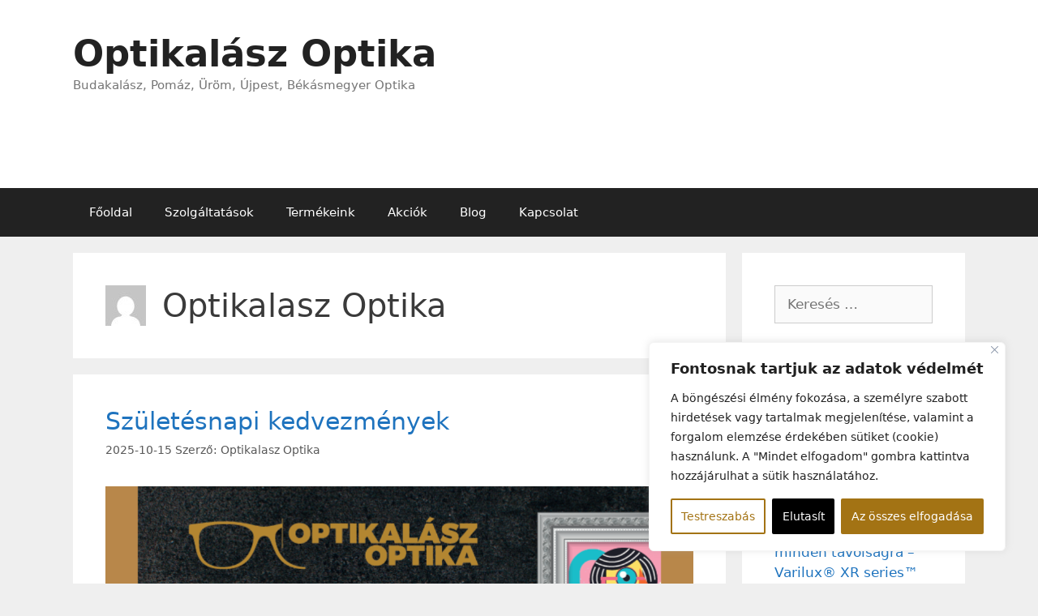

--- FILE ---
content_type: text/html; charset=UTF-8
request_url: https://optikalasz.hu/author/optikalasz-optika/
body_size: 29935
content:
<!DOCTYPE html>
<html lang="hu">
<head>
	<meta charset="UTF-8">
	<title>Optikalasz Optika &#8211; Optikalász Optika</title>
<meta name='robots' content='max-image-preview:large' />
<meta name="viewport" content="width=device-width, initial-scale=1"><link rel='dns-prefetch' href='//www.googletagmanager.com' />

<link rel="alternate" type="application/rss+xml" title="Optikalász Optika &raquo; hírcsatorna" href="https://optikalasz.hu/feed/" />
<link rel="alternate" type="application/rss+xml" title="Optikalász Optika &raquo; Szerző: Optikalasz Optika hírcsatorna" href="https://optikalasz.hu/author/optikalasz-optika/feed/" />
<style id='wp-img-auto-sizes-contain-inline-css'>
img:is([sizes=auto i],[sizes^="auto," i]){contain-intrinsic-size:3000px 1500px}
/*# sourceURL=wp-img-auto-sizes-contain-inline-css */
</style>
<link data-minify="1" rel='stylesheet' id='void-grid-main-css' href='https://optikalasz.hu/wp-content/cache/min/1/wp-content/plugins/void-elementor-post-grid-addon-for-elementor-page-builder/assets/css/main.css?ver=1768653722' media='all' />
<link rel='stylesheet' id='void-grid-bootstrap-css' href='https://optikalasz.hu/wp-content/plugins/void-elementor-post-grid-addon-for-elementor-page-builder/assets/css/bootstrap.min.css?ver=3.3.7' media='all' />
<style id='wp-emoji-styles-inline-css'>

	img.wp-smiley, img.emoji {
		display: inline !important;
		border: none !important;
		box-shadow: none !important;
		height: 1em !important;
		width: 1em !important;
		margin: 0 0.07em !important;
		vertical-align: -0.1em !important;
		background: none !important;
		padding: 0 !important;
	}
/*# sourceURL=wp-emoji-styles-inline-css */
</style>
<style id='classic-theme-styles-inline-css'>
/*! This file is auto-generated */
.wp-block-button__link{color:#fff;background-color:#32373c;border-radius:9999px;box-shadow:none;text-decoration:none;padding:calc(.667em + 2px) calc(1.333em + 2px);font-size:1.125em}.wp-block-file__button{background:#32373c;color:#fff;text-decoration:none}
/*# sourceURL=/wp-includes/css/classic-themes.min.css */
</style>
<style id='global-styles-inline-css'>
:root{--wp--preset--aspect-ratio--square: 1;--wp--preset--aspect-ratio--4-3: 4/3;--wp--preset--aspect-ratio--3-4: 3/4;--wp--preset--aspect-ratio--3-2: 3/2;--wp--preset--aspect-ratio--2-3: 2/3;--wp--preset--aspect-ratio--16-9: 16/9;--wp--preset--aspect-ratio--9-16: 9/16;--wp--preset--color--black: #000000;--wp--preset--color--cyan-bluish-gray: #abb8c3;--wp--preset--color--white: #ffffff;--wp--preset--color--pale-pink: #f78da7;--wp--preset--color--vivid-red: #cf2e2e;--wp--preset--color--luminous-vivid-orange: #ff6900;--wp--preset--color--luminous-vivid-amber: #fcb900;--wp--preset--color--light-green-cyan: #7bdcb5;--wp--preset--color--vivid-green-cyan: #00d084;--wp--preset--color--pale-cyan-blue: #8ed1fc;--wp--preset--color--vivid-cyan-blue: #0693e3;--wp--preset--color--vivid-purple: #9b51e0;--wp--preset--color--contrast: var(--contrast);--wp--preset--color--contrast-2: var(--contrast-2);--wp--preset--color--contrast-3: var(--contrast-3);--wp--preset--color--base: var(--base);--wp--preset--color--base-2: var(--base-2);--wp--preset--color--base-3: var(--base-3);--wp--preset--color--accent: var(--accent);--wp--preset--gradient--vivid-cyan-blue-to-vivid-purple: linear-gradient(135deg,rgb(6,147,227) 0%,rgb(155,81,224) 100%);--wp--preset--gradient--light-green-cyan-to-vivid-green-cyan: linear-gradient(135deg,rgb(122,220,180) 0%,rgb(0,208,130) 100%);--wp--preset--gradient--luminous-vivid-amber-to-luminous-vivid-orange: linear-gradient(135deg,rgb(252,185,0) 0%,rgb(255,105,0) 100%);--wp--preset--gradient--luminous-vivid-orange-to-vivid-red: linear-gradient(135deg,rgb(255,105,0) 0%,rgb(207,46,46) 100%);--wp--preset--gradient--very-light-gray-to-cyan-bluish-gray: linear-gradient(135deg,rgb(238,238,238) 0%,rgb(169,184,195) 100%);--wp--preset--gradient--cool-to-warm-spectrum: linear-gradient(135deg,rgb(74,234,220) 0%,rgb(151,120,209) 20%,rgb(207,42,186) 40%,rgb(238,44,130) 60%,rgb(251,105,98) 80%,rgb(254,248,76) 100%);--wp--preset--gradient--blush-light-purple: linear-gradient(135deg,rgb(255,206,236) 0%,rgb(152,150,240) 100%);--wp--preset--gradient--blush-bordeaux: linear-gradient(135deg,rgb(254,205,165) 0%,rgb(254,45,45) 50%,rgb(107,0,62) 100%);--wp--preset--gradient--luminous-dusk: linear-gradient(135deg,rgb(255,203,112) 0%,rgb(199,81,192) 50%,rgb(65,88,208) 100%);--wp--preset--gradient--pale-ocean: linear-gradient(135deg,rgb(255,245,203) 0%,rgb(182,227,212) 50%,rgb(51,167,181) 100%);--wp--preset--gradient--electric-grass: linear-gradient(135deg,rgb(202,248,128) 0%,rgb(113,206,126) 100%);--wp--preset--gradient--midnight: linear-gradient(135deg,rgb(2,3,129) 0%,rgb(40,116,252) 100%);--wp--preset--font-size--small: 13px;--wp--preset--font-size--medium: 20px;--wp--preset--font-size--large: 36px;--wp--preset--font-size--x-large: 42px;--wp--preset--spacing--20: 0.44rem;--wp--preset--spacing--30: 0.67rem;--wp--preset--spacing--40: 1rem;--wp--preset--spacing--50: 1.5rem;--wp--preset--spacing--60: 2.25rem;--wp--preset--spacing--70: 3.38rem;--wp--preset--spacing--80: 5.06rem;--wp--preset--shadow--natural: 6px 6px 9px rgba(0, 0, 0, 0.2);--wp--preset--shadow--deep: 12px 12px 50px rgba(0, 0, 0, 0.4);--wp--preset--shadow--sharp: 6px 6px 0px rgba(0, 0, 0, 0.2);--wp--preset--shadow--outlined: 6px 6px 0px -3px rgb(255, 255, 255), 6px 6px rgb(0, 0, 0);--wp--preset--shadow--crisp: 6px 6px 0px rgb(0, 0, 0);}:where(.is-layout-flex){gap: 0.5em;}:where(.is-layout-grid){gap: 0.5em;}body .is-layout-flex{display: flex;}.is-layout-flex{flex-wrap: wrap;align-items: center;}.is-layout-flex > :is(*, div){margin: 0;}body .is-layout-grid{display: grid;}.is-layout-grid > :is(*, div){margin: 0;}:where(.wp-block-columns.is-layout-flex){gap: 2em;}:where(.wp-block-columns.is-layout-grid){gap: 2em;}:where(.wp-block-post-template.is-layout-flex){gap: 1.25em;}:where(.wp-block-post-template.is-layout-grid){gap: 1.25em;}.has-black-color{color: var(--wp--preset--color--black) !important;}.has-cyan-bluish-gray-color{color: var(--wp--preset--color--cyan-bluish-gray) !important;}.has-white-color{color: var(--wp--preset--color--white) !important;}.has-pale-pink-color{color: var(--wp--preset--color--pale-pink) !important;}.has-vivid-red-color{color: var(--wp--preset--color--vivid-red) !important;}.has-luminous-vivid-orange-color{color: var(--wp--preset--color--luminous-vivid-orange) !important;}.has-luminous-vivid-amber-color{color: var(--wp--preset--color--luminous-vivid-amber) !important;}.has-light-green-cyan-color{color: var(--wp--preset--color--light-green-cyan) !important;}.has-vivid-green-cyan-color{color: var(--wp--preset--color--vivid-green-cyan) !important;}.has-pale-cyan-blue-color{color: var(--wp--preset--color--pale-cyan-blue) !important;}.has-vivid-cyan-blue-color{color: var(--wp--preset--color--vivid-cyan-blue) !important;}.has-vivid-purple-color{color: var(--wp--preset--color--vivid-purple) !important;}.has-black-background-color{background-color: var(--wp--preset--color--black) !important;}.has-cyan-bluish-gray-background-color{background-color: var(--wp--preset--color--cyan-bluish-gray) !important;}.has-white-background-color{background-color: var(--wp--preset--color--white) !important;}.has-pale-pink-background-color{background-color: var(--wp--preset--color--pale-pink) !important;}.has-vivid-red-background-color{background-color: var(--wp--preset--color--vivid-red) !important;}.has-luminous-vivid-orange-background-color{background-color: var(--wp--preset--color--luminous-vivid-orange) !important;}.has-luminous-vivid-amber-background-color{background-color: var(--wp--preset--color--luminous-vivid-amber) !important;}.has-light-green-cyan-background-color{background-color: var(--wp--preset--color--light-green-cyan) !important;}.has-vivid-green-cyan-background-color{background-color: var(--wp--preset--color--vivid-green-cyan) !important;}.has-pale-cyan-blue-background-color{background-color: var(--wp--preset--color--pale-cyan-blue) !important;}.has-vivid-cyan-blue-background-color{background-color: var(--wp--preset--color--vivid-cyan-blue) !important;}.has-vivid-purple-background-color{background-color: var(--wp--preset--color--vivid-purple) !important;}.has-black-border-color{border-color: var(--wp--preset--color--black) !important;}.has-cyan-bluish-gray-border-color{border-color: var(--wp--preset--color--cyan-bluish-gray) !important;}.has-white-border-color{border-color: var(--wp--preset--color--white) !important;}.has-pale-pink-border-color{border-color: var(--wp--preset--color--pale-pink) !important;}.has-vivid-red-border-color{border-color: var(--wp--preset--color--vivid-red) !important;}.has-luminous-vivid-orange-border-color{border-color: var(--wp--preset--color--luminous-vivid-orange) !important;}.has-luminous-vivid-amber-border-color{border-color: var(--wp--preset--color--luminous-vivid-amber) !important;}.has-light-green-cyan-border-color{border-color: var(--wp--preset--color--light-green-cyan) !important;}.has-vivid-green-cyan-border-color{border-color: var(--wp--preset--color--vivid-green-cyan) !important;}.has-pale-cyan-blue-border-color{border-color: var(--wp--preset--color--pale-cyan-blue) !important;}.has-vivid-cyan-blue-border-color{border-color: var(--wp--preset--color--vivid-cyan-blue) !important;}.has-vivid-purple-border-color{border-color: var(--wp--preset--color--vivid-purple) !important;}.has-vivid-cyan-blue-to-vivid-purple-gradient-background{background: var(--wp--preset--gradient--vivid-cyan-blue-to-vivid-purple) !important;}.has-light-green-cyan-to-vivid-green-cyan-gradient-background{background: var(--wp--preset--gradient--light-green-cyan-to-vivid-green-cyan) !important;}.has-luminous-vivid-amber-to-luminous-vivid-orange-gradient-background{background: var(--wp--preset--gradient--luminous-vivid-amber-to-luminous-vivid-orange) !important;}.has-luminous-vivid-orange-to-vivid-red-gradient-background{background: var(--wp--preset--gradient--luminous-vivid-orange-to-vivid-red) !important;}.has-very-light-gray-to-cyan-bluish-gray-gradient-background{background: var(--wp--preset--gradient--very-light-gray-to-cyan-bluish-gray) !important;}.has-cool-to-warm-spectrum-gradient-background{background: var(--wp--preset--gradient--cool-to-warm-spectrum) !important;}.has-blush-light-purple-gradient-background{background: var(--wp--preset--gradient--blush-light-purple) !important;}.has-blush-bordeaux-gradient-background{background: var(--wp--preset--gradient--blush-bordeaux) !important;}.has-luminous-dusk-gradient-background{background: var(--wp--preset--gradient--luminous-dusk) !important;}.has-pale-ocean-gradient-background{background: var(--wp--preset--gradient--pale-ocean) !important;}.has-electric-grass-gradient-background{background: var(--wp--preset--gradient--electric-grass) !important;}.has-midnight-gradient-background{background: var(--wp--preset--gradient--midnight) !important;}.has-small-font-size{font-size: var(--wp--preset--font-size--small) !important;}.has-medium-font-size{font-size: var(--wp--preset--font-size--medium) !important;}.has-large-font-size{font-size: var(--wp--preset--font-size--large) !important;}.has-x-large-font-size{font-size: var(--wp--preset--font-size--x-large) !important;}
:where(.wp-block-post-template.is-layout-flex){gap: 1.25em;}:where(.wp-block-post-template.is-layout-grid){gap: 1.25em;}
:where(.wp-block-term-template.is-layout-flex){gap: 1.25em;}:where(.wp-block-term-template.is-layout-grid){gap: 1.25em;}
:where(.wp-block-columns.is-layout-flex){gap: 2em;}:where(.wp-block-columns.is-layout-grid){gap: 2em;}
:root :where(.wp-block-pullquote){font-size: 1.5em;line-height: 1.6;}
/*# sourceURL=global-styles-inline-css */
</style>
<link data-minify="1" rel='stylesheet' id='pb_animate-css' href='https://optikalasz.hu/wp-content/cache/min/1/wp-content/plugins/ays-popup-box/public/css/animate.css?ver=1768653722' media='all' />
<link rel='stylesheet' id='generate-style-grid-css' href='https://optikalasz.hu/wp-content/themes/generatepress/assets/css/unsemantic-grid.min.css?ver=3.6.1' media='all' />
<link rel='stylesheet' id='generate-style-css' href='https://optikalasz.hu/wp-content/themes/generatepress/assets/css/style.min.css?ver=3.6.1' media='all' />
<style id='generate-style-inline-css'>
body{background-color:#efefef;color:#3a3a3a;}a{color:#1e73be;}a:hover, a:focus, a:active{color:#000000;}body .grid-container{max-width:1100px;}.wp-block-group__inner-container{max-width:1100px;margin-left:auto;margin-right:auto;}.generate-back-to-top{font-size:20px;border-radius:3px;position:fixed;bottom:30px;right:30px;line-height:40px;width:40px;text-align:center;z-index:10;transition:opacity 300ms ease-in-out;opacity:0.1;transform:translateY(1000px);}.generate-back-to-top__show{opacity:1;transform:translateY(0);}:root{--contrast:#222222;--contrast-2:#575760;--contrast-3:#b2b2be;--base:#f0f0f0;--base-2:#f7f8f9;--base-3:#ffffff;--accent:#1e73be;}:root .has-contrast-color{color:var(--contrast);}:root .has-contrast-background-color{background-color:var(--contrast);}:root .has-contrast-2-color{color:var(--contrast-2);}:root .has-contrast-2-background-color{background-color:var(--contrast-2);}:root .has-contrast-3-color{color:var(--contrast-3);}:root .has-contrast-3-background-color{background-color:var(--contrast-3);}:root .has-base-color{color:var(--base);}:root .has-base-background-color{background-color:var(--base);}:root .has-base-2-color{color:var(--base-2);}:root .has-base-2-background-color{background-color:var(--base-2);}:root .has-base-3-color{color:var(--base-3);}:root .has-base-3-background-color{background-color:var(--base-3);}:root .has-accent-color{color:var(--accent);}:root .has-accent-background-color{background-color:var(--accent);}body, button, input, select, textarea{font-family:-apple-system, system-ui, BlinkMacSystemFont, "Segoe UI", Helvetica, Arial, sans-serif, "Apple Color Emoji", "Segoe UI Emoji", "Segoe UI Symbol";}body{line-height:1.5;}.entry-content > [class*="wp-block-"]:not(:last-child):not(.wp-block-heading){margin-bottom:1.5em;}.main-title{font-size:45px;}.main-navigation .main-nav ul ul li a{font-size:14px;}.sidebar .widget, .footer-widgets .widget{font-size:17px;}h1{font-weight:300;font-size:40px;}h2{font-weight:300;font-size:30px;}h3{font-size:20px;}h4{font-size:inherit;}h5{font-size:inherit;}@media (max-width:768px){.main-title{font-size:30px;}h1{font-size:30px;}h2{font-size:25px;}}.top-bar{background-color:#636363;color:#ffffff;}.top-bar a{color:#ffffff;}.top-bar a:hover{color:#303030;}.site-header{background-color:#ffffff;color:#3a3a3a;}.site-header a{color:#3a3a3a;}.main-title a,.main-title a:hover{color:#222222;}.site-description{color:#757575;}.main-navigation,.main-navigation ul ul{background-color:#222222;}.main-navigation .main-nav ul li a, .main-navigation .menu-toggle, .main-navigation .menu-bar-items{color:#ffffff;}.main-navigation .main-nav ul li:not([class*="current-menu-"]):hover > a, .main-navigation .main-nav ul li:not([class*="current-menu-"]):focus > a, .main-navigation .main-nav ul li.sfHover:not([class*="current-menu-"]) > a, .main-navigation .menu-bar-item:hover > a, .main-navigation .menu-bar-item.sfHover > a{color:#ffffff;background-color:#3f3f3f;}button.menu-toggle:hover,button.menu-toggle:focus,.main-navigation .mobile-bar-items a,.main-navigation .mobile-bar-items a:hover,.main-navigation .mobile-bar-items a:focus{color:#ffffff;}.main-navigation .main-nav ul li[class*="current-menu-"] > a{color:#ffffff;background-color:#3f3f3f;}.navigation-search input[type="search"],.navigation-search input[type="search"]:active, .navigation-search input[type="search"]:focus, .main-navigation .main-nav ul li.search-item.active > a, .main-navigation .menu-bar-items .search-item.active > a{color:#ffffff;background-color:#3f3f3f;}.main-navigation ul ul{background-color:#3f3f3f;}.main-navigation .main-nav ul ul li a{color:#ffffff;}.main-navigation .main-nav ul ul li:not([class*="current-menu-"]):hover > a,.main-navigation .main-nav ul ul li:not([class*="current-menu-"]):focus > a, .main-navigation .main-nav ul ul li.sfHover:not([class*="current-menu-"]) > a{color:#ffffff;background-color:#4f4f4f;}.main-navigation .main-nav ul ul li[class*="current-menu-"] > a{color:#ffffff;background-color:#4f4f4f;}.separate-containers .inside-article, .separate-containers .comments-area, .separate-containers .page-header, .one-container .container, .separate-containers .paging-navigation, .inside-page-header{background-color:#ffffff;}.entry-meta{color:#595959;}.entry-meta a{color:#595959;}.entry-meta a:hover{color:#1e73be;}.sidebar .widget{background-color:#ffffff;}.sidebar .widget .widget-title{color:#000000;}.footer-widgets{background-color:#ffffff;}.footer-widgets .widget-title{color:#000000;}.site-info{color:#ffffff;background-color:#222222;}.site-info a{color:#ffffff;}.site-info a:hover{color:#606060;}.footer-bar .widget_nav_menu .current-menu-item a{color:#606060;}input[type="text"],input[type="email"],input[type="url"],input[type="password"],input[type="search"],input[type="tel"],input[type="number"],textarea,select{color:#666666;background-color:#fafafa;border-color:#cccccc;}input[type="text"]:focus,input[type="email"]:focus,input[type="url"]:focus,input[type="password"]:focus,input[type="search"]:focus,input[type="tel"]:focus,input[type="number"]:focus,textarea:focus,select:focus{color:#666666;background-color:#ffffff;border-color:#bfbfbf;}button,html input[type="button"],input[type="reset"],input[type="submit"],a.button,a.wp-block-button__link:not(.has-background){color:#ffffff;background-color:#666666;}button:hover,html input[type="button"]:hover,input[type="reset"]:hover,input[type="submit"]:hover,a.button:hover,button:focus,html input[type="button"]:focus,input[type="reset"]:focus,input[type="submit"]:focus,a.button:focus,a.wp-block-button__link:not(.has-background):active,a.wp-block-button__link:not(.has-background):focus,a.wp-block-button__link:not(.has-background):hover{color:#ffffff;background-color:#3f3f3f;}a.generate-back-to-top{background-color:rgba( 0,0,0,0.4 );color:#ffffff;}a.generate-back-to-top:hover,a.generate-back-to-top:focus{background-color:rgba( 0,0,0,0.6 );color:#ffffff;}:root{--gp-search-modal-bg-color:var(--base-3);--gp-search-modal-text-color:var(--contrast);--gp-search-modal-overlay-bg-color:rgba(0,0,0,0.2);}@media (max-width:768px){.main-navigation .menu-bar-item:hover > a, .main-navigation .menu-bar-item.sfHover > a{background:none;color:#ffffff;}}.inside-top-bar{padding:10px;}.inside-header{padding:40px;}.site-main .wp-block-group__inner-container{padding:40px;}.entry-content .alignwide, body:not(.no-sidebar) .entry-content .alignfull{margin-left:-40px;width:calc(100% + 80px);max-width:calc(100% + 80px);}.rtl .menu-item-has-children .dropdown-menu-toggle{padding-left:20px;}.rtl .main-navigation .main-nav ul li.menu-item-has-children > a{padding-right:20px;}.site-info{padding:20px;}@media (max-width:768px){.separate-containers .inside-article, .separate-containers .comments-area, .separate-containers .page-header, .separate-containers .paging-navigation, .one-container .site-content, .inside-page-header{padding:30px;}.site-main .wp-block-group__inner-container{padding:30px;}.site-info{padding-right:10px;padding-left:10px;}.entry-content .alignwide, body:not(.no-sidebar) .entry-content .alignfull{margin-left:-30px;width:calc(100% + 60px);max-width:calc(100% + 60px);}}.one-container .sidebar .widget{padding:0px;}/* End cached CSS */@media (max-width:768px){.main-navigation .menu-toggle,.main-navigation .mobile-bar-items,.sidebar-nav-mobile:not(#sticky-placeholder){display:block;}.main-navigation ul,.gen-sidebar-nav{display:none;}[class*="nav-float-"] .site-header .inside-header > *{float:none;clear:both;}}
/*# sourceURL=generate-style-inline-css */
</style>
<link rel='stylesheet' id='generate-mobile-style-css' href='https://optikalasz.hu/wp-content/themes/generatepress/assets/css/mobile.min.css?ver=3.6.1' media='all' />
<link data-minify="1" rel='stylesheet' id='generate-font-icons-css' href='https://optikalasz.hu/wp-content/cache/min/1/wp-content/themes/generatepress/assets/css/components/font-icons.min.css?ver=1768653722' media='all' />
<link rel='stylesheet' id='elementor-frontend-css' href='https://optikalasz.hu/wp-content/plugins/elementor/assets/css/frontend.min.css?ver=3.33.6' media='all' />
<link rel='stylesheet' id='widget-image-css' href='https://optikalasz.hu/wp-content/plugins/elementor/assets/css/widget-image.min.css?ver=3.33.6' media='all' />
<link rel='stylesheet' id='widget-divider-css' href='https://optikalasz.hu/wp-content/plugins/elementor/assets/css/widget-divider.min.css?ver=3.33.6' media='all' />
<link rel='stylesheet' id='widget-nav-menu-css' href='https://optikalasz.hu/wp-content/plugins/elementor-pro/assets/css/widget-nav-menu.min.css?ver=3.33.2' media='all' />
<link rel='stylesheet' id='widget-social-icons-css' href='https://optikalasz.hu/wp-content/plugins/elementor/assets/css/widget-social-icons.min.css?ver=3.33.6' media='all' />
<link rel='stylesheet' id='e-apple-webkit-css' href='https://optikalasz.hu/wp-content/plugins/elementor/assets/css/conditionals/apple-webkit.min.css?ver=3.33.6' media='all' />
<link data-minify="1" rel='stylesheet' id='elementor-icons-css' href='https://optikalasz.hu/wp-content/cache/min/1/wp-content/plugins/elementor/assets/lib/eicons/css/elementor-icons.min.css?ver=1768653722' media='all' />
<link rel='stylesheet' id='elementor-post-2483-css' href='https://optikalasz.hu/wp-content/uploads/elementor/css/post-2483.css?ver=1768653722' media='all' />
<link data-minify="1" rel='stylesheet' id='lae-animate-css' href='https://optikalasz.hu/wp-content/cache/min/1/wp-content/plugins/addons-for-elementor/assets/css/lib/animate.css?ver=1768653722' media='all' />
<link rel='stylesheet' id='lae-sliders-styles-css' href='https://optikalasz.hu/wp-content/plugins/addons-for-elementor/assets/css/lib/sliders.min.css?ver=9.0' media='all' />
<link data-minify="1" rel='stylesheet' id='lae-icomoon-styles-css' href='https://optikalasz.hu/wp-content/cache/min/1/wp-content/plugins/addons-for-elementor/assets/css/icomoon.css?ver=1768653722' media='all' />
<link data-minify="1" rel='stylesheet' id='lae-frontend-styles-css' href='https://optikalasz.hu/wp-content/cache/min/1/wp-content/plugins/addons-for-elementor/assets/css/lae-frontend.css?ver=1768653722' media='all' />
<link data-minify="1" rel='stylesheet' id='lae-grid-styles-css' href='https://optikalasz.hu/wp-content/cache/min/1/wp-content/plugins/addons-for-elementor/assets/css/lae-grid.css?ver=1768653722' media='all' />
<link rel='stylesheet' id='lae-widgets-styles-css' href='https://optikalasz.hu/wp-content/plugins/addons-for-elementor/assets/css/widgets/lae-widgets.min.css?ver=9.0' media='all' />
<link data-minify="1" rel='stylesheet' id='font-awesome-5-all-css' href='https://optikalasz.hu/wp-content/cache/min/1/wp-content/plugins/elementor/assets/lib/font-awesome/css/all.min.css?ver=1768653722' media='all' />
<link rel='stylesheet' id='font-awesome-4-shim-css' href='https://optikalasz.hu/wp-content/plugins/elementor/assets/lib/font-awesome/css/v4-shims.min.css?ver=3.33.6' media='all' />
<link rel='stylesheet' id='elementor-post-2184-css' href='https://optikalasz.hu/wp-content/uploads/elementor/css/post-2184.css?ver=1768653722' media='all' />
<link data-minify="1" rel='stylesheet' id='elementor-gf-local-montserrat-css' href='https://optikalasz.hu/wp-content/cache/min/1/wp-content/uploads/elementor/google-fonts/css/montserrat.css?ver=1768653722' media='all' />
<link rel='stylesheet' id='elementor-icons-shared-0-css' href='https://optikalasz.hu/wp-content/plugins/elementor/assets/lib/font-awesome/css/fontawesome.min.css?ver=5.15.3' media='all' />
<link data-minify="1" rel='stylesheet' id='elementor-icons-fa-solid-css' href='https://optikalasz.hu/wp-content/cache/min/1/wp-content/plugins/elementor/assets/lib/font-awesome/css/solid.min.css?ver=1768653722' media='all' />
<link data-minify="1" rel='stylesheet' id='elementor-icons-fa-brands-css' href='https://optikalasz.hu/wp-content/cache/min/1/wp-content/plugins/elementor/assets/lib/font-awesome/css/brands.min.css?ver=1768653722' media='all' />
<script id="cookie-law-info-js-extra">
var _ckyConfig = {"_ipData":[],"_assetsURL":"https://optikalasz.hu/wp-content/plugins/cookie-law-info/lite/frontend/images/","_publicURL":"https://optikalasz.hu","_expiry":"365","_categories":[{"name":"Sz\u00fcks\u00e9ges","slug":"necessary","isNecessary":true,"ccpaDoNotSell":true,"cookies":[],"active":true,"defaultConsent":{"gdpr":true,"ccpa":true}},{"name":"Funkcion\u00e1lis","slug":"functional","isNecessary":false,"ccpaDoNotSell":true,"cookies":[],"active":true,"defaultConsent":{"gdpr":false,"ccpa":false}},{"name":"Analitika","slug":"analytics","isNecessary":false,"ccpaDoNotSell":true,"cookies":[],"active":true,"defaultConsent":{"gdpr":false,"ccpa":false}},{"name":"Teljes\u00edtm\u00e9ny","slug":"performance","isNecessary":false,"ccpaDoNotSell":true,"cookies":[],"active":true,"defaultConsent":{"gdpr":false,"ccpa":false}},{"name":"Hirdet\u00e9s","slug":"advertisement","isNecessary":false,"ccpaDoNotSell":true,"cookies":[],"active":true,"defaultConsent":{"gdpr":false,"ccpa":false}}],"_activeLaw":"gdpr","_rootDomain":"","_block":"1","_showBanner":"1","_bannerConfig":{"settings":{"type":"box","preferenceCenterType":"popup","position":"bottom-right","applicableLaw":"gdpr"},"behaviours":{"reloadBannerOnAccept":false,"loadAnalyticsByDefault":false,"animations":{"onLoad":"animate","onHide":"sticky"}},"config":{"revisitConsent":{"status":true,"tag":"revisit-consent","position":"bottom-left","meta":{"url":"#"},"styles":{"background-color":"#A37314"},"elements":{"title":{"type":"text","tag":"revisit-consent-title","status":true,"styles":{"color":"#0056a7"}}}},"preferenceCenter":{"toggle":{"status":true,"tag":"detail-category-toggle","type":"toggle","states":{"active":{"styles":{"background-color":"#1863DC"}},"inactive":{"styles":{"background-color":"#D0D5D2"}}}}},"categoryPreview":{"status":false,"toggle":{"status":true,"tag":"detail-category-preview-toggle","type":"toggle","states":{"active":{"styles":{"background-color":"#1863DC"}},"inactive":{"styles":{"background-color":"#D0D5D2"}}}}},"videoPlaceholder":{"status":true,"styles":{"background-color":"#000000","border-color":"#000000","color":"#ffffff"}},"readMore":{"status":false,"tag":"readmore-button","type":"link","meta":{"noFollow":true,"newTab":true},"styles":{"color":"#A37314","background-color":"transparent","border-color":"transparent"}},"showMore":{"status":true,"tag":"show-desc-button","type":"button","styles":{"color":"#1863DC"}},"showLess":{"status":true,"tag":"hide-desc-button","type":"button","styles":{"color":"#1863DC"}},"alwaysActive":{"status":true,"tag":"always-active","styles":{"color":"#008000"}},"manualLinks":{"status":true,"tag":"manual-links","type":"link","styles":{"color":"#1863DC"}},"auditTable":{"status":true},"optOption":{"status":true,"toggle":{"status":true,"tag":"optout-option-toggle","type":"toggle","states":{"active":{"styles":{"background-color":"#1863dc"}},"inactive":{"styles":{"background-color":"#FFFFFF"}}}}}}},"_version":"3.3.9.1","_logConsent":"1","_tags":[{"tag":"accept-button","styles":{"color":"#FFFFFF","background-color":"#A37314","border-color":"#A37314"}},{"tag":"reject-button","styles":{"color":"#FFFFFF","background-color":"#000000","border-color":"#000000"}},{"tag":"settings-button","styles":{"color":"#A37314","background-color":"transparent","border-color":"#A37314"}},{"tag":"readmore-button","styles":{"color":"#A37314","background-color":"transparent","border-color":"transparent"}},{"tag":"donotsell-button","styles":{"color":"#1863DC","background-color":"transparent","border-color":"transparent"}},{"tag":"show-desc-button","styles":{"color":"#1863DC"}},{"tag":"hide-desc-button","styles":{"color":"#1863DC"}},{"tag":"cky-always-active","styles":[]},{"tag":"cky-link","styles":[]},{"tag":"accept-button","styles":{"color":"#FFFFFF","background-color":"#A37314","border-color":"#A37314"}},{"tag":"revisit-consent","styles":{"background-color":"#A37314"}}],"_shortCodes":[{"key":"cky_readmore","content":"\u003Ca href=\"https://optikalasz.hu/adatkezelesi-tajekoztato/\" class=\"cky-policy\" aria-label=\"Cookie-szab\u00e1lyzat\" target=\"_blank\" rel=\"noopener\" data-cky-tag=\"readmore-button\"\u003ECookie-szab\u00e1lyzat\u003C/a\u003E","tag":"readmore-button","status":false,"attributes":{"rel":"nofollow","target":"_blank"}},{"key":"cky_show_desc","content":"\u003Cbutton class=\"cky-show-desc-btn\" data-cky-tag=\"show-desc-button\" aria-label=\"Mutass t\u00f6bbet\"\u003EMutass t\u00f6bbet\u003C/button\u003E","tag":"show-desc-button","status":true,"attributes":[]},{"key":"cky_hide_desc","content":"\u003Cbutton class=\"cky-show-desc-btn\" data-cky-tag=\"hide-desc-button\" aria-label=\"Mutass kevesebbet\"\u003EMutass kevesebbet\u003C/button\u003E","tag":"hide-desc-button","status":true,"attributes":[]},{"key":"cky_optout_show_desc","content":"[cky_optout_show_desc]","tag":"optout-show-desc-button","status":true,"attributes":[]},{"key":"cky_optout_hide_desc","content":"[cky_optout_hide_desc]","tag":"optout-hide-desc-button","status":true,"attributes":[]},{"key":"cky_category_toggle_label","content":"[cky_{{status}}_category_label] [cky_preference_{{category_slug}}_title]","tag":"","status":true,"attributes":[]},{"key":"cky_enable_category_label","content":"Enged\u00e9lyezze","tag":"","status":true,"attributes":[]},{"key":"cky_disable_category_label","content":"Letilt\u00e1s","tag":"","status":true,"attributes":[]},{"key":"cky_video_placeholder","content":"\u003Cdiv class=\"video-placeholder-normal\" data-cky-tag=\"video-placeholder\" id=\"[UNIQUEID]\"\u003E\u003Cp class=\"video-placeholder-text-normal\" data-cky-tag=\"placeholder-title\"\u003EK\u00e9rj\u00fck, fogadja el a cookie-k beleegyez\u00e9s\u00e9t\u003C/p\u003E\u003C/div\u003E","tag":"","status":true,"attributes":[]},{"key":"cky_enable_optout_label","content":"Enged\u00e9lyezze","tag":"","status":true,"attributes":[]},{"key":"cky_disable_optout_label","content":"Letilt\u00e1s","tag":"","status":true,"attributes":[]},{"key":"cky_optout_toggle_label","content":"[cky_{{status}}_optout_label] [cky_optout_option_title]","tag":"","status":true,"attributes":[]},{"key":"cky_optout_option_title","content":"Ne \u00c9rt\u00e9kes\u00edtse vagy Ossza Meg SZem\u00e9lyes Adataimat","tag":"","status":true,"attributes":[]},{"key":"cky_optout_close_label","content":"Bez\u00e1r\u00e1s","tag":"","status":true,"attributes":[]},{"key":"cky_preference_close_label","content":"Bez\u00e1r\u00e1s","tag":"","status":true,"attributes":[]}],"_rtl":"","_language":"hu","_providersToBlock":[]};
var _ckyStyles = {"css":".cky-overlay{background: #000000; opacity: 0.4; position: fixed; top: 0; left: 0; width: 100%; height: 100%; z-index: 99999999;}.cky-hide{display: none;}.cky-btn-revisit-wrapper{display: flex; align-items: center; justify-content: center; background: #0056a7; width: 45px; height: 45px; border-radius: 50%; position: fixed; z-index: 999999; cursor: pointer;}.cky-revisit-bottom-left{bottom: 15px; left: 15px;}.cky-revisit-bottom-right{bottom: 15px; right: 15px;}.cky-btn-revisit-wrapper .cky-btn-revisit{display: flex; align-items: center; justify-content: center; background: none; border: none; cursor: pointer; position: relative; margin: 0; padding: 0;}.cky-btn-revisit-wrapper .cky-btn-revisit img{max-width: fit-content; margin: 0; height: 30px; width: 30px;}.cky-revisit-bottom-left:hover::before{content: attr(data-tooltip); position: absolute; background: #4e4b66; color: #ffffff; left: calc(100% + 7px); font-size: 12px; line-height: 16px; width: max-content; padding: 4px 8px; border-radius: 4px;}.cky-revisit-bottom-left:hover::after{position: absolute; content: \"\"; border: 5px solid transparent; left: calc(100% + 2px); border-left-width: 0; border-right-color: #4e4b66;}.cky-revisit-bottom-right:hover::before{content: attr(data-tooltip); position: absolute; background: #4e4b66; color: #ffffff; right: calc(100% + 7px); font-size: 12px; line-height: 16px; width: max-content; padding: 4px 8px; border-radius: 4px;}.cky-revisit-bottom-right:hover::after{position: absolute; content: \"\"; border: 5px solid transparent; right: calc(100% + 2px); border-right-width: 0; border-left-color: #4e4b66;}.cky-revisit-hide{display: none;}.cky-consent-container{position: fixed; width: 440px; box-sizing: border-box; z-index: 9999999; border-radius: 6px;}.cky-consent-container .cky-consent-bar{background: #ffffff; border: 1px solid; padding: 20px 26px; box-shadow: 0 -1px 10px 0 #acabab4d; border-radius: 6px;}.cky-box-bottom-left{bottom: 40px; left: 40px;}.cky-box-bottom-right{bottom: 40px; right: 40px;}.cky-box-top-left{top: 40px; left: 40px;}.cky-box-top-right{top: 40px; right: 40px;}.cky-custom-brand-logo-wrapper .cky-custom-brand-logo{width: 100px; height: auto; margin: 0 0 12px 0;}.cky-notice .cky-title{color: #212121; font-weight: 700; font-size: 18px; line-height: 24px; margin: 0 0 12px 0;}.cky-notice-des *,.cky-preference-content-wrapper *,.cky-accordion-header-des *,.cky-gpc-wrapper .cky-gpc-desc *{font-size: 14px;}.cky-notice-des{color: #212121; font-size: 14px; line-height: 24px; font-weight: 400;}.cky-notice-des img{height: 25px; width: 25px;}.cky-consent-bar .cky-notice-des p,.cky-gpc-wrapper .cky-gpc-desc p,.cky-preference-body-wrapper .cky-preference-content-wrapper p,.cky-accordion-header-wrapper .cky-accordion-header-des p,.cky-cookie-des-table li div:last-child p{color: inherit; margin-top: 0; overflow-wrap: break-word;}.cky-notice-des P:last-child,.cky-preference-content-wrapper p:last-child,.cky-cookie-des-table li div:last-child p:last-child,.cky-gpc-wrapper .cky-gpc-desc p:last-child{margin-bottom: 0;}.cky-notice-des a.cky-policy,.cky-notice-des button.cky-policy{font-size: 14px; color: #1863dc; white-space: nowrap; cursor: pointer; background: transparent; border: 1px solid; text-decoration: underline;}.cky-notice-des button.cky-policy{padding: 0;}.cky-notice-des a.cky-policy:focus-visible,.cky-notice-des button.cky-policy:focus-visible,.cky-preference-content-wrapper .cky-show-desc-btn:focus-visible,.cky-accordion-header .cky-accordion-btn:focus-visible,.cky-preference-header .cky-btn-close:focus-visible,.cky-switch input[type=\"checkbox\"]:focus-visible,.cky-footer-wrapper a:focus-visible,.cky-btn:focus-visible{outline: 2px solid #1863dc; outline-offset: 2px;}.cky-btn:focus:not(:focus-visible),.cky-accordion-header .cky-accordion-btn:focus:not(:focus-visible),.cky-preference-content-wrapper .cky-show-desc-btn:focus:not(:focus-visible),.cky-btn-revisit-wrapper .cky-btn-revisit:focus:not(:focus-visible),.cky-preference-header .cky-btn-close:focus:not(:focus-visible),.cky-consent-bar .cky-banner-btn-close:focus:not(:focus-visible){outline: 0;}button.cky-show-desc-btn:not(:hover):not(:active){color: #1863dc; background: transparent;}button.cky-accordion-btn:not(:hover):not(:active),button.cky-banner-btn-close:not(:hover):not(:active),button.cky-btn-revisit:not(:hover):not(:active),button.cky-btn-close:not(:hover):not(:active){background: transparent;}.cky-consent-bar button:hover,.cky-modal.cky-modal-open button:hover,.cky-consent-bar button:focus,.cky-modal.cky-modal-open button:focus{text-decoration: none;}.cky-notice-btn-wrapper{display: flex; justify-content: flex-start; align-items: center; flex-wrap: wrap; margin-top: 16px;}.cky-notice-btn-wrapper .cky-btn{text-shadow: none; box-shadow: none;}.cky-btn{flex: auto; max-width: 100%; font-size: 14px; font-family: inherit; line-height: 24px; padding: 8px; font-weight: 500; margin: 0 8px 0 0; border-radius: 2px; cursor: pointer; text-align: center; text-transform: none; min-height: 0;}.cky-btn:hover{opacity: 0.8;}.cky-btn-customize{color: #1863dc; background: transparent; border: 2px solid #1863dc;}.cky-btn-reject{color: #1863dc; background: transparent; border: 2px solid #1863dc;}.cky-btn-accept{background: #1863dc; color: #ffffff; border: 2px solid #1863dc;}.cky-btn:last-child{margin-right: 0;}@media (max-width: 576px){.cky-box-bottom-left{bottom: 0; left: 0;}.cky-box-bottom-right{bottom: 0; right: 0;}.cky-box-top-left{top: 0; left: 0;}.cky-box-top-right{top: 0; right: 0;}}@media (max-width: 440px){.cky-box-bottom-left, .cky-box-bottom-right, .cky-box-top-left, .cky-box-top-right{width: 100%; max-width: 100%;}.cky-consent-container .cky-consent-bar{padding: 20px 0;}.cky-custom-brand-logo-wrapper, .cky-notice .cky-title, .cky-notice-des, .cky-notice-btn-wrapper{padding: 0 24px;}.cky-notice-des{max-height: 40vh; overflow-y: scroll;}.cky-notice-btn-wrapper{flex-direction: column; margin-top: 0;}.cky-btn{width: 100%; margin: 10px 0 0 0;}.cky-notice-btn-wrapper .cky-btn-customize{order: 2;}.cky-notice-btn-wrapper .cky-btn-reject{order: 3;}.cky-notice-btn-wrapper .cky-btn-accept{order: 1; margin-top: 16px;}}@media (max-width: 352px){.cky-notice .cky-title{font-size: 16px;}.cky-notice-des *{font-size: 12px;}.cky-notice-des, .cky-btn{font-size: 12px;}}.cky-modal.cky-modal-open{display: flex; visibility: visible; -webkit-transform: translate(-50%, -50%); -moz-transform: translate(-50%, -50%); -ms-transform: translate(-50%, -50%); -o-transform: translate(-50%, -50%); transform: translate(-50%, -50%); top: 50%; left: 50%; transition: all 1s ease;}.cky-modal{box-shadow: 0 32px 68px rgba(0, 0, 0, 0.3); margin: 0 auto; position: fixed; max-width: 100%; background: #ffffff; top: 50%; box-sizing: border-box; border-radius: 6px; z-index: 999999999; color: #212121; -webkit-transform: translate(-50%, 100%); -moz-transform: translate(-50%, 100%); -ms-transform: translate(-50%, 100%); -o-transform: translate(-50%, 100%); transform: translate(-50%, 100%); visibility: hidden; transition: all 0s ease;}.cky-preference-center{max-height: 79vh; overflow: hidden; width: 845px; overflow: hidden; flex: 1 1 0; display: flex; flex-direction: column; border-radius: 6px;}.cky-preference-header{display: flex; align-items: center; justify-content: space-between; padding: 22px 24px; border-bottom: 1px solid;}.cky-preference-header .cky-preference-title{font-size: 18px; font-weight: 700; line-height: 24px;}.cky-preference-header .cky-btn-close{margin: 0; cursor: pointer; vertical-align: middle; padding: 0; background: none; border: none; width: auto; height: auto; min-height: 0; line-height: 0; text-shadow: none; box-shadow: none;}.cky-preference-header .cky-btn-close img{margin: 0; height: 10px; width: 10px;}.cky-preference-body-wrapper{padding: 0 24px; flex: 1; overflow: auto; box-sizing: border-box;}.cky-preference-content-wrapper,.cky-gpc-wrapper .cky-gpc-desc{font-size: 14px; line-height: 24px; font-weight: 400; padding: 12px 0;}.cky-preference-content-wrapper{border-bottom: 1px solid;}.cky-preference-content-wrapper img{height: 25px; width: 25px;}.cky-preference-content-wrapper .cky-show-desc-btn{font-size: 14px; font-family: inherit; color: #1863dc; text-decoration: none; line-height: 24px; padding: 0; margin: 0; white-space: nowrap; cursor: pointer; background: transparent; border-color: transparent; text-transform: none; min-height: 0; text-shadow: none; box-shadow: none;}.cky-accordion-wrapper{margin-bottom: 10px;}.cky-accordion{border-bottom: 1px solid;}.cky-accordion:last-child{border-bottom: none;}.cky-accordion .cky-accordion-item{display: flex; margin-top: 10px;}.cky-accordion .cky-accordion-body{display: none;}.cky-accordion.cky-accordion-active .cky-accordion-body{display: block; padding: 0 22px; margin-bottom: 16px;}.cky-accordion-header-wrapper{cursor: pointer; width: 100%;}.cky-accordion-item .cky-accordion-header{display: flex; justify-content: space-between; align-items: center;}.cky-accordion-header .cky-accordion-btn{font-size: 16px; font-family: inherit; color: #212121; line-height: 24px; background: none; border: none; font-weight: 700; padding: 0; margin: 0; cursor: pointer; text-transform: none; min-height: 0; text-shadow: none; box-shadow: none;}.cky-accordion-header .cky-always-active{color: #008000; font-weight: 600; line-height: 24px; font-size: 14px;}.cky-accordion-header-des{font-size: 14px; line-height: 24px; margin: 10px 0 16px 0;}.cky-accordion-chevron{margin-right: 22px; position: relative; cursor: pointer;}.cky-accordion-chevron-hide{display: none;}.cky-accordion .cky-accordion-chevron i::before{content: \"\"; position: absolute; border-right: 1.4px solid; border-bottom: 1.4px solid; border-color: inherit; height: 6px; width: 6px; -webkit-transform: rotate(-45deg); -moz-transform: rotate(-45deg); -ms-transform: rotate(-45deg); -o-transform: rotate(-45deg); transform: rotate(-45deg); transition: all 0.2s ease-in-out; top: 8px;}.cky-accordion.cky-accordion-active .cky-accordion-chevron i::before{-webkit-transform: rotate(45deg); -moz-transform: rotate(45deg); -ms-transform: rotate(45deg); -o-transform: rotate(45deg); transform: rotate(45deg);}.cky-audit-table{background: #f4f4f4; border-radius: 6px;}.cky-audit-table .cky-empty-cookies-text{color: inherit; font-size: 12px; line-height: 24px; margin: 0; padding: 10px;}.cky-audit-table .cky-cookie-des-table{font-size: 12px; line-height: 24px; font-weight: normal; padding: 15px 10px; border-bottom: 1px solid; border-bottom-color: inherit; margin: 0;}.cky-audit-table .cky-cookie-des-table:last-child{border-bottom: none;}.cky-audit-table .cky-cookie-des-table li{list-style-type: none; display: flex; padding: 3px 0;}.cky-audit-table .cky-cookie-des-table li:first-child{padding-top: 0;}.cky-cookie-des-table li div:first-child{width: 100px; font-weight: 600; word-break: break-word; word-wrap: break-word;}.cky-cookie-des-table li div:last-child{flex: 1; word-break: break-word; word-wrap: break-word; margin-left: 8px;}.cky-footer-shadow{display: block; width: 100%; height: 40px; background: linear-gradient(180deg, rgba(255, 255, 255, 0) 0%, #ffffff 100%); position: absolute; bottom: calc(100% - 1px);}.cky-footer-wrapper{position: relative;}.cky-prefrence-btn-wrapper{display: flex; flex-wrap: wrap; align-items: center; justify-content: center; padding: 22px 24px; border-top: 1px solid;}.cky-prefrence-btn-wrapper .cky-btn{flex: auto; max-width: 100%; text-shadow: none; box-shadow: none;}.cky-btn-preferences{color: #1863dc; background: transparent; border: 2px solid #1863dc;}.cky-preference-header,.cky-preference-body-wrapper,.cky-preference-content-wrapper,.cky-accordion-wrapper,.cky-accordion,.cky-accordion-wrapper,.cky-footer-wrapper,.cky-prefrence-btn-wrapper{border-color: inherit;}@media (max-width: 845px){.cky-modal{max-width: calc(100% - 16px);}}@media (max-width: 576px){.cky-modal{max-width: 100%;}.cky-preference-center{max-height: 100vh;}.cky-prefrence-btn-wrapper{flex-direction: column;}.cky-accordion.cky-accordion-active .cky-accordion-body{padding-right: 0;}.cky-prefrence-btn-wrapper .cky-btn{width: 100%; margin: 10px 0 0 0;}.cky-prefrence-btn-wrapper .cky-btn-reject{order: 3;}.cky-prefrence-btn-wrapper .cky-btn-accept{order: 1; margin-top: 0;}.cky-prefrence-btn-wrapper .cky-btn-preferences{order: 2;}}@media (max-width: 425px){.cky-accordion-chevron{margin-right: 15px;}.cky-notice-btn-wrapper{margin-top: 0;}.cky-accordion.cky-accordion-active .cky-accordion-body{padding: 0 15px;}}@media (max-width: 352px){.cky-preference-header .cky-preference-title{font-size: 16px;}.cky-preference-header{padding: 16px 24px;}.cky-preference-content-wrapper *, .cky-accordion-header-des *{font-size: 12px;}.cky-preference-content-wrapper, .cky-preference-content-wrapper .cky-show-more, .cky-accordion-header .cky-always-active, .cky-accordion-header-des, .cky-preference-content-wrapper .cky-show-desc-btn, .cky-notice-des a.cky-policy{font-size: 12px;}.cky-accordion-header .cky-accordion-btn{font-size: 14px;}}.cky-switch{display: flex;}.cky-switch input[type=\"checkbox\"]{position: relative; width: 44px; height: 24px; margin: 0; background: #d0d5d2; -webkit-appearance: none; border-radius: 50px; cursor: pointer; outline: 0; border: none; top: 0;}.cky-switch input[type=\"checkbox\"]:checked{background: #1863dc;}.cky-switch input[type=\"checkbox\"]:before{position: absolute; content: \"\"; height: 20px; width: 20px; left: 2px; bottom: 2px; border-radius: 50%; background-color: white; -webkit-transition: 0.4s; transition: 0.4s; margin: 0;}.cky-switch input[type=\"checkbox\"]:after{display: none;}.cky-switch input[type=\"checkbox\"]:checked:before{-webkit-transform: translateX(20px); -ms-transform: translateX(20px); transform: translateX(20px);}@media (max-width: 425px){.cky-switch input[type=\"checkbox\"]{width: 38px; height: 21px;}.cky-switch input[type=\"checkbox\"]:before{height: 17px; width: 17px;}.cky-switch input[type=\"checkbox\"]:checked:before{-webkit-transform: translateX(17px); -ms-transform: translateX(17px); transform: translateX(17px);}}.cky-consent-bar .cky-banner-btn-close{position: absolute; right: 9px; top: 5px; background: none; border: none; cursor: pointer; padding: 0; margin: 0; min-height: 0; line-height: 0; height: auto; width: auto; text-shadow: none; box-shadow: none;}.cky-consent-bar .cky-banner-btn-close img{height: 9px; width: 9px; margin: 0;}.cky-notice-group{font-size: 14px; line-height: 24px; font-weight: 400; color: #212121;}.cky-notice-btn-wrapper .cky-btn-do-not-sell{font-size: 14px; line-height: 24px; padding: 6px 0; margin: 0; font-weight: 500; background: none; border-radius: 2px; border: none; cursor: pointer; text-align: left; color: #1863dc; background: transparent; border-color: transparent; box-shadow: none; text-shadow: none;}.cky-consent-bar .cky-banner-btn-close:focus-visible,.cky-notice-btn-wrapper .cky-btn-do-not-sell:focus-visible,.cky-opt-out-btn-wrapper .cky-btn:focus-visible,.cky-opt-out-checkbox-wrapper input[type=\"checkbox\"].cky-opt-out-checkbox:focus-visible{outline: 2px solid #1863dc; outline-offset: 2px;}@media (max-width: 440px){.cky-consent-container{width: 100%;}}@media (max-width: 352px){.cky-notice-des a.cky-policy, .cky-notice-btn-wrapper .cky-btn-do-not-sell{font-size: 12px;}}.cky-opt-out-wrapper{padding: 12px 0;}.cky-opt-out-wrapper .cky-opt-out-checkbox-wrapper{display: flex; align-items: center;}.cky-opt-out-checkbox-wrapper .cky-opt-out-checkbox-label{font-size: 16px; font-weight: 700; line-height: 24px; margin: 0 0 0 12px; cursor: pointer;}.cky-opt-out-checkbox-wrapper input[type=\"checkbox\"].cky-opt-out-checkbox{background-color: #ffffff; border: 1px solid black; width: 20px; height: 18.5px; margin: 0; -webkit-appearance: none; position: relative; display: flex; align-items: center; justify-content: center; border-radius: 2px; cursor: pointer;}.cky-opt-out-checkbox-wrapper input[type=\"checkbox\"].cky-opt-out-checkbox:checked{background-color: #1863dc; border: none;}.cky-opt-out-checkbox-wrapper input[type=\"checkbox\"].cky-opt-out-checkbox:checked::after{left: 6px; bottom: 4px; width: 7px; height: 13px; border: solid #ffffff; border-width: 0 3px 3px 0; border-radius: 2px; -webkit-transform: rotate(45deg); -ms-transform: rotate(45deg); transform: rotate(45deg); content: \"\"; position: absolute; box-sizing: border-box;}.cky-opt-out-checkbox-wrapper.cky-disabled .cky-opt-out-checkbox-label,.cky-opt-out-checkbox-wrapper.cky-disabled input[type=\"checkbox\"].cky-opt-out-checkbox{cursor: no-drop;}.cky-gpc-wrapper{margin: 0 0 0 32px;}.cky-footer-wrapper .cky-opt-out-btn-wrapper{display: flex; flex-wrap: wrap; align-items: center; justify-content: center; padding: 22px 24px;}.cky-opt-out-btn-wrapper .cky-btn{flex: auto; max-width: 100%; text-shadow: none; box-shadow: none;}.cky-opt-out-btn-wrapper .cky-btn-cancel{border: 1px solid #dedfe0; background: transparent; color: #858585;}.cky-opt-out-btn-wrapper .cky-btn-confirm{background: #1863dc; color: #ffffff; border: 1px solid #1863dc;}@media (max-width: 352px){.cky-opt-out-checkbox-wrapper .cky-opt-out-checkbox-label{font-size: 14px;}.cky-gpc-wrapper .cky-gpc-desc, .cky-gpc-wrapper .cky-gpc-desc *{font-size: 12px;}.cky-opt-out-checkbox-wrapper input[type=\"checkbox\"].cky-opt-out-checkbox{width: 16px; height: 16px;}.cky-opt-out-checkbox-wrapper input[type=\"checkbox\"].cky-opt-out-checkbox:checked::after{left: 5px; bottom: 4px; width: 3px; height: 9px;}.cky-gpc-wrapper{margin: 0 0 0 28px;}}.video-placeholder-youtube{background-size: 100% 100%; background-position: center; background-repeat: no-repeat; background-color: #b2b0b059; position: relative; display: flex; align-items: center; justify-content: center; max-width: 100%;}.video-placeholder-text-youtube{text-align: center; align-items: center; padding: 10px 16px; background-color: #000000cc; color: #ffffff; border: 1px solid; border-radius: 2px; cursor: pointer;}.video-placeholder-normal{background-image: url(\"/wp-content/plugins/cookie-law-info/lite/frontend/images/placeholder.svg\"); background-size: 80px; background-position: center; background-repeat: no-repeat; background-color: #b2b0b059; position: relative; display: flex; align-items: flex-end; justify-content: center; max-width: 100%;}.video-placeholder-text-normal{align-items: center; padding: 10px 16px; text-align: center; border: 1px solid; border-radius: 2px; cursor: pointer;}.cky-rtl{direction: rtl; text-align: right;}.cky-rtl .cky-banner-btn-close{left: 9px; right: auto;}.cky-rtl .cky-notice-btn-wrapper .cky-btn:last-child{margin-right: 8px;}.cky-rtl .cky-notice-btn-wrapper .cky-btn:first-child{margin-right: 0;}.cky-rtl .cky-notice-btn-wrapper{margin-left: 0; margin-right: 15px;}.cky-rtl .cky-prefrence-btn-wrapper .cky-btn{margin-right: 8px;}.cky-rtl .cky-prefrence-btn-wrapper .cky-btn:first-child{margin-right: 0;}.cky-rtl .cky-accordion .cky-accordion-chevron i::before{border: none; border-left: 1.4px solid; border-top: 1.4px solid; left: 12px;}.cky-rtl .cky-accordion.cky-accordion-active .cky-accordion-chevron i::before{-webkit-transform: rotate(-135deg); -moz-transform: rotate(-135deg); -ms-transform: rotate(-135deg); -o-transform: rotate(-135deg); transform: rotate(-135deg);}@media (max-width: 768px){.cky-rtl .cky-notice-btn-wrapper{margin-right: 0;}}@media (max-width: 576px){.cky-rtl .cky-notice-btn-wrapper .cky-btn:last-child{margin-right: 0;}.cky-rtl .cky-prefrence-btn-wrapper .cky-btn{margin-right: 0;}.cky-rtl .cky-accordion.cky-accordion-active .cky-accordion-body{padding: 0 22px 0 0;}}@media (max-width: 425px){.cky-rtl .cky-accordion.cky-accordion-active .cky-accordion-body{padding: 0 15px 0 0;}}.cky-rtl .cky-opt-out-btn-wrapper .cky-btn{margin-right: 12px;}.cky-rtl .cky-opt-out-btn-wrapper .cky-btn:first-child{margin-right: 0;}.cky-rtl .cky-opt-out-checkbox-wrapper .cky-opt-out-checkbox-label{margin: 0 12px 0 0;}"};
//# sourceURL=cookie-law-info-js-extra
</script>
<script src="https://optikalasz.hu/wp-content/plugins/cookie-law-info/lite/frontend/js/script.min.js?ver=3.3.9.1" id="cookie-law-info-js"></script>
<script src="https://optikalasz.hu/wp-content/plugins/svg-support/vendor/DOMPurify/DOMPurify.min.js?ver=2.5.8" id="bodhi-dompurify-library-js"></script>
<script src="https://optikalasz.hu/wp-includes/js/jquery/jquery.min.js?ver=3.7.1" id="jquery-core-js"></script>
<script src="https://optikalasz.hu/wp-includes/js/jquery/jquery-migrate.min.js?ver=3.4.1" id="jquery-migrate-js"></script>
<script id="ays-pb-js-extra">
var pbLocalizeObj = {"ajax":"https://optikalasz.hu/wp-admin/admin-ajax.php","seconds":"seconds","thisWillClose":"This will close in","icons":{"close_icon":"\u003Csvg class=\"ays_pb_material_close_icon\" xmlns=\"https://www.w3.org/2000/svg\" height=\"36px\" viewBox=\"0 0 24 24\" width=\"36px\" fill=\"#000000\" alt=\"Pop-up Close\"\u003E\u003Cpath d=\"M0 0h24v24H0z\" fill=\"none\"/\u003E\u003Cpath d=\"M19 6.41L17.59 5 12 10.59 6.41 5 5 6.41 10.59 12 5 17.59 6.41 19 12 13.41 17.59 19 19 17.59 13.41 12z\"/\u003E\u003C/svg\u003E","close_circle_icon":"\u003Csvg class=\"ays_pb_material_close_circle_icon\" xmlns=\"https://www.w3.org/2000/svg\" height=\"24\" viewBox=\"0 0 24 24\" width=\"36\" alt=\"Pop-up Close\"\u003E\u003Cpath d=\"M0 0h24v24H0z\" fill=\"none\"/\u003E\u003Cpath d=\"M12 2C6.47 2 2 6.47 2 12s4.47 10 10 10 10-4.47 10-10S17.53 2 12 2zm5 13.59L15.59 17 12 13.41 8.41 17 7 15.59 10.59 12 7 8.41 8.41 7 12 10.59 15.59 7 17 8.41 13.41 12 17 15.59z\"/\u003E\u003C/svg\u003E","volume_up_icon":"\u003Csvg class=\"ays_pb_fa_volume\" xmlns=\"https://www.w3.org/2000/svg\" height=\"24\" viewBox=\"0 0 24 24\" width=\"36\"\u003E\u003Cpath d=\"M0 0h24v24H0z\" fill=\"none\"/\u003E\u003Cpath d=\"M3 9v6h4l5 5V4L7 9H3zm13.5 3c0-1.77-1.02-3.29-2.5-4.03v8.05c1.48-.73 2.5-2.25 2.5-4.02zM14 3.23v2.06c2.89.86 5 3.54 5 6.71s-2.11 5.85-5 6.71v2.06c4.01-.91 7-4.49 7-8.77s-2.99-7.86-7-8.77z\"/\u003E\u003C/svg\u003E","volume_mute_icon":"\u003Csvg xmlns=\"https://www.w3.org/2000/svg\" height=\"24\" viewBox=\"0 0 24 24\" width=\"24\"\u003E\u003Cpath d=\"M0 0h24v24H0z\" fill=\"none\"/\u003E\u003Cpath d=\"M7 9v6h4l5 5V4l-5 5H7z\"/\u003E\u003C/svg\u003E"}};
//# sourceURL=ays-pb-js-extra
</script>
<script data-minify="1" src="https://optikalasz.hu/wp-content/cache/min/1/wp-content/plugins/ays-popup-box/public/js/ays-pb-public.js?ver=1749732580" id="ays-pb-js"></script>
<script id="bodhi_svg_inline-js-extra">
var svgSettings = {"skipNested":""};
//# sourceURL=bodhi_svg_inline-js-extra
</script>
<script src="https://optikalasz.hu/wp-content/plugins/svg-support/js/min/svgs-inline-min.js" id="bodhi_svg_inline-js"></script>
<script id="bodhi_svg_inline-js-after">
cssTarget={"Bodhi":"img.style-svg","ForceInlineSVG":"style-svg"};ForceInlineSVGActive="false";frontSanitizationEnabled="on";
//# sourceURL=bodhi_svg_inline-js-after
</script>
<script src="https://optikalasz.hu/wp-content/plugins/elementor/assets/lib/font-awesome/js/v4-shims.min.js?ver=3.33.6" id="font-awesome-4-shim-js"></script>
<link rel="https://api.w.org/" href="https://optikalasz.hu/wp-json/" /><link rel="alternate" title="JSON" type="application/json" href="https://optikalasz.hu/wp-json/wp/v2/users/3" /><link rel="EditURI" type="application/rsd+xml" title="RSD" href="https://optikalasz.hu/xmlrpc.php?rsd" />
<meta name="generator" content="WordPress 6.9" />
        <script type="text/javascript">
            ( function () {
                window.lae_fs = { can_use_premium_code: false};
            } )();
        </script>
        <style id="cky-style-inline">[data-cky-tag]{visibility:hidden;}</style><meta name="generator" content="Site Kit by Google 1.170.0" /><!-- Global site tag (gtag.js) - Google Analytics -->
<script async src="https://www.googletagmanager.com/gtag/js?id=UA-141396789-1"></script>
<script>
  window.dataLayer = window.dataLayer || [];
  function gtag(){dataLayer.push(arguments);}
  gtag('js', new Date());

  gtag('config', 'UA-141396789-1');
</script>

<!-- MailChimp -->
<script id="mcjs">!function(c,h,i,m,p){m=c.createElement(h),p=c.getElementsByTagName(h)[0],m.async=1,m.src=i,p.parentNode.insertBefore(m,p)}(document,"script","https://chimpstatic.com/mcjs-connected/js/users/ba440a2d4888a06c35d4b14aa/bec82eb1bd2475d3435a206bc.js");</script><meta name="generator" content="Elementor 3.33.6; features: additional_custom_breakpoints; settings: css_print_method-external, google_font-enabled, font_display-auto">

<!-- Meta Pixel Code -->
<script type='text/javascript'>
!function(f,b,e,v,n,t,s){if(f.fbq)return;n=f.fbq=function(){n.callMethod?
n.callMethod.apply(n,arguments):n.queue.push(arguments)};if(!f._fbq)f._fbq=n;
n.push=n;n.loaded=!0;n.version='2.0';n.queue=[];t=b.createElement(e);t.async=!0;
t.src=v;s=b.getElementsByTagName(e)[0];s.parentNode.insertBefore(t,s)}(window,
document,'script','https://connect.facebook.net/en_US/fbevents.js?v=next');
</script>
<!-- End Meta Pixel Code -->

      <script type='text/javascript'>
        var url = window.location.origin + '?ob=open-bridge';
        fbq('set', 'openbridge', '621501255915830', url);
      </script>
    <script type='text/javascript'>fbq('init', '621501255915830', {}, {
    "agent": "wordpress-6.9-3.0.16"
})</script><script type='text/javascript'>
    fbq('track', 'PageView', []);
  </script>
<!-- Meta Pixel Code -->
<noscript>
<img height="1" width="1" style="display:none" alt="fbpx"
src="https://www.facebook.com/tr?id=621501255915830&ev=PageView&noscript=1" />
</noscript>
<!-- End Meta Pixel Code -->
			<style>
				.e-con.e-parent:nth-of-type(n+4):not(.e-lazyloaded):not(.e-no-lazyload),
				.e-con.e-parent:nth-of-type(n+4):not(.e-lazyloaded):not(.e-no-lazyload) * {
					background-image: none !important;
				}
				@media screen and (max-height: 1024px) {
					.e-con.e-parent:nth-of-type(n+3):not(.e-lazyloaded):not(.e-no-lazyload),
					.e-con.e-parent:nth-of-type(n+3):not(.e-lazyloaded):not(.e-no-lazyload) * {
						background-image: none !important;
					}
				}
				@media screen and (max-height: 640px) {
					.e-con.e-parent:nth-of-type(n+2):not(.e-lazyloaded):not(.e-no-lazyload),
					.e-con.e-parent:nth-of-type(n+2):not(.e-lazyloaded):not(.e-no-lazyload) * {
						background-image: none !important;
					}
				}
			</style>
			<link rel="icon" href="https://optikalasz.hu/wp-content/uploads/2020/02/favicon-150x150.jpg" sizes="32x32" />
<link rel="icon" href="https://optikalasz.hu/wp-content/uploads/2020/02/favicon-300x300.jpg" sizes="192x192" />
<link rel="apple-touch-icon" href="https://optikalasz.hu/wp-content/uploads/2020/02/favicon-300x300.jpg" />
<meta name="msapplication-TileImage" content="https://optikalasz.hu/wp-content/uploads/2020/02/favicon-300x300.jpg" />
		<style id="wp-custom-css">
			.post {margin: 0 0 0em;}


		</style>
		<noscript><style id="rocket-lazyload-nojs-css">.rll-youtube-player, [data-lazy-src]{display:none !important;}</style></noscript><meta name="generator" content="WP Rocket 3.20.3" data-wpr-features="wpr_minify_js wpr_lazyload_images wpr_image_dimensions wpr_minify_css wpr_preload_links wpr_desktop" /></head>

<body class="archive author author-optikalasz-optika author-3 wp-custom-logo wp-embed-responsive wp-theme-generatepress right-sidebar nav-below-header separate-containers fluid-header active-footer-widgets-3 nav-aligned-left header-aligned-left dropdown-hover elementor-default elementor-kit-2483" itemtype="https://schema.org/Blog" itemscope>
	<a class="screen-reader-text skip-link" href="#content" title="Kilépés a tartalomba">Kilépés a tartalomba</a>		<header class="site-header" id="masthead" aria-label="Oldal"  itemtype="https://schema.org/WPHeader" itemscope>
			<div data-rocket-location-hash="80daf0585775810d67011ef7beef26e4" class="inside-header grid-container grid-parent">
				<div data-rocket-location-hash="5cd83cba399d508b78dc1100d7c0521b" class="site-branding">
						<p class="main-title" itemprop="headline">
					<a href="https://optikalasz.hu/" rel="home">Optikalász Optika</a>
				</p>
						<p class="site-description" itemprop="description">Budakalász, Pomáz, Üröm, Újpest, Békásmegyer Optika</p>
					</div><div data-rocket-location-hash="400d5c0556fe3bce0a3b5fc1992de8c1" class="site-logo">
					<a href="https://optikalasz.hu/" rel="home">
						<img width="420" height="76"  class="header-image is-logo-image" alt="Optikalász Optika" src="data:image/svg+xml,%3Csvg%20xmlns='http://www.w3.org/2000/svg'%20viewBox='0%200%20420%2076'%3E%3C/svg%3E" data-lazy-src="https://optikalasz.hu/wp-content/uploads/2019/02/optikalasz-logo-white.png" /><noscript><img width="420" height="76"  class="header-image is-logo-image" alt="Optikalász Optika" src="https://optikalasz.hu/wp-content/uploads/2019/02/optikalasz-logo-white.png" /></noscript>
					</a>
				</div>			</div>
		</header>
				<nav class="main-navigation sub-menu-right" id="site-navigation" aria-label="Elsődleges"  itemtype="https://schema.org/SiteNavigationElement" itemscope>
			<div class="inside-navigation grid-container grid-parent">
								<button class="menu-toggle" aria-controls="primary-menu" aria-expanded="false">
					<span class="mobile-menu">Menü</span>				</button>
				<div id="primary-menu" class="main-nav"><ul id="menu-mainmenu" class=" menu sf-menu"><li id="menu-item-2813" class="menu-item menu-item-type-post_type menu-item-object-page menu-item-home menu-item-2813"><a href="https://optikalasz.hu/">Főoldal</a></li>
<li id="menu-item-696" class="menu-item menu-item-type-post_type menu-item-object-page menu-item-696"><a href="https://optikalasz.hu/szolgaltatasok/">Szolgáltatások</a></li>
<li id="menu-item-1249" class="menu-item menu-item-type-post_type menu-item-object-page menu-item-1249"><a href="https://optikalasz.hu/termekeink/">Termékeink</a></li>
<li id="menu-item-3899" class="menu-item menu-item-type-post_type menu-item-object-page menu-item-3899"><a href="https://optikalasz.hu/akciok/">Akciók</a></li>
<li id="menu-item-277" class="menu-item menu-item-type-post_type menu-item-object-page menu-item-277"><a href="https://optikalasz.hu/blog/">Blog</a></li>
<li id="menu-item-3898" class="menu-item menu-item-type-post_type menu-item-object-page menu-item-3898"><a href="https://optikalasz.hu/kapcsolat/">Kapcsolat</a></li>
</ul></div>			</div>
		</nav>
		
	<div data-rocket-location-hash="b8ebf245b3e9562776657d96e28706ce" class="site grid-container container hfeed grid-parent" id="page">
				<div data-rocket-location-hash="c6489f8c9a4c198d2d1acbaa68317cdc" class="site-content" id="content">
			
	<div data-rocket-location-hash="e231ad07aba4fdafc1bc4df57783cb9f" class="content-area grid-parent mobile-grid-100 grid-75 tablet-grid-75" id="primary">
		<main class="site-main" id="main">
					<header class="page-header" aria-label="Oldal">
			
			<h1 class="page-title">
				<img alt='' src="data:image/svg+xml,%3Csvg%20xmlns='http://www.w3.org/2000/svg'%20viewBox='0%200%2050%2050'%3E%3C/svg%3E" data-lazy-srcset='https://secure.gravatar.com/avatar/de831643516dabcab85d6d76184ff0264fbde8eb3ce5dba593adc372d0996558?s=100&#038;d=mm&#038;r=g 2x' class='avatar avatar-50 photo' height='50' width='50' decoding='async' data-lazy-src="https://secure.gravatar.com/avatar/de831643516dabcab85d6d76184ff0264fbde8eb3ce5dba593adc372d0996558?s=50&#038;d=mm&#038;r=g"/><noscript><img alt='' src='https://secure.gravatar.com/avatar/de831643516dabcab85d6d76184ff0264fbde8eb3ce5dba593adc372d0996558?s=50&#038;d=mm&#038;r=g' srcset='https://secure.gravatar.com/avatar/de831643516dabcab85d6d76184ff0264fbde8eb3ce5dba593adc372d0996558?s=100&#038;d=mm&#038;r=g 2x' class='avatar avatar-50 photo' height='50' width='50' decoding='async'/></noscript><span class="vcard">Optikalasz Optika</span>			</h1>

					</header>
		<article id="post-3972" class="post-3972 post type-post status-publish format-standard has-post-thumbnail hentry category-akcio tag-akcio tag-kedvezmeny" itemtype="https://schema.org/CreativeWork" itemscope>
	<div class="inside-article">
					<header class="entry-header">
				<h2 class="entry-title" itemprop="headline"><a href="https://optikalasz.hu/szuletesnapi-kedvezmenyek/" rel="bookmark">Születésnapi kedvezmények</a></h2>		<div class="entry-meta">
			<span class="posted-on"><time class="entry-date published" datetime="2025-10-15T08:28:44+02:00" itemprop="datePublished">2025-10-15</time></span> <span class="byline">Szerző: <span class="author vcard" itemprop="author" itemtype="https://schema.org/Person" itemscope><a class="url fn n" href="https://optikalasz.hu/author/optikalasz-optika/" title="Optikalasz Optika bejegyzései" rel="author" itemprop="url"><span class="author-name" itemprop="name">Optikalasz Optika</span></a></span></span> 		</div>
					</header>
			<div class="post-image">
						
						<a href="https://optikalasz.hu/szuletesnapi-kedvezmenyek/">
							<img fetchpriority="high" width="1080" height="1350" src="data:image/svg+xml,%3Csvg%20xmlns='http://www.w3.org/2000/svg'%20viewBox='0%200%201080%201350'%3E%3C/svg%3E" class="attachment-full size-full wp-post-image" alt="" itemprop="image" decoding="async" data-lazy-srcset="https://optikalasz.hu/wp-content/uploads/2025/10/ok_24.png 1080w, https://optikalasz.hu/wp-content/uploads/2025/10/ok_24-240x300.png 240w, https://optikalasz.hu/wp-content/uploads/2025/10/ok_24-819x1024.png 819w, https://optikalasz.hu/wp-content/uploads/2025/10/ok_24-768x960.png 768w, https://optikalasz.hu/wp-content/uploads/2025/10/ok_24-350x438.png 350w" data-lazy-sizes="(max-width: 1080px) 100vw, 1080px" data-lazy-src="https://optikalasz.hu/wp-content/uploads/2025/10/ok_24.png" /><noscript><img fetchpriority="high" width="1080" height="1350" src="https://optikalasz.hu/wp-content/uploads/2025/10/ok_24.png" class="attachment-full size-full wp-post-image" alt="" itemprop="image" decoding="async" srcset="https://optikalasz.hu/wp-content/uploads/2025/10/ok_24.png 1080w, https://optikalasz.hu/wp-content/uploads/2025/10/ok_24-240x300.png 240w, https://optikalasz.hu/wp-content/uploads/2025/10/ok_24-819x1024.png 819w, https://optikalasz.hu/wp-content/uploads/2025/10/ok_24-768x960.png 768w, https://optikalasz.hu/wp-content/uploads/2025/10/ok_24-350x438.png 350w" sizes="(max-width: 1080px) 100vw, 1080px" /></noscript>
						</a>
					</div>
			<div class="entry-summary" itemprop="text">
				<p>Újabb év telt el, és mi már megint ünneplünk. 24 éve nyitott az Optikalász Optika, és megtartjuk a jó szokásunkat, fergeteges és rengeteg akcióval várunk benneteket egészen november végéig. Ünnepeljétek velünk a szülinapunkat és a Látás Művészetét, ami az októbernek és a novembernek a mottója nálunk! Összefoglaljuk röviden, hogy mi minden vár rátok, aztán ki &#8230; <a title="Születésnapi kedvezmények" class="read-more" href="https://optikalasz.hu/szuletesnapi-kedvezmenyek/" aria-label="Read more about Születésnapi kedvezmények">Olvass tovább</a></p>
			</div>

				<footer class="entry-meta" aria-label="Bejegyzés meta">
			<span class="cat-links"><span class="screen-reader-text">Kategória </span><a href="https://optikalasz.hu/category/akcio/" rel="category tag">Akció</a></span> <span class="tags-links"><span class="screen-reader-text">Címkék </span><a href="https://optikalasz.hu/tag/akcio/" rel="tag">akció</a>, <a href="https://optikalasz.hu/tag/kedvezmeny/" rel="tag">kedvezmény</a></span> 		</footer>
			</div>
</article>
<article id="post-3401" class="post-3401 post type-post status-publish format-standard has-post-thumbnail hentry category-blog" itemtype="https://schema.org/CreativeWork" itemscope>
	<div class="inside-article">
					<header class="entry-header">
				<h2 class="entry-title" itemprop="headline"><a href="https://optikalasz.hu/megerkezett-az-elso-szemmozgasra-erzekeny-multifokalis-szemuveglencse-varilux-xr-series/" rel="bookmark">Azonnali éleslátás minden távolságra &#8211; Varilux® XR series™</a></h2>		<div class="entry-meta">
			<span class="posted-on"><time class="updated" datetime="2024-10-07T10:26:00+02:00" itemprop="dateModified">2024-10-07</time><time class="entry-date published" datetime="2023-05-23T12:56:01+02:00" itemprop="datePublished">2023-05-23</time></span> <span class="byline">Szerző: <span class="author vcard" itemprop="author" itemtype="https://schema.org/Person" itemscope><a class="url fn n" href="https://optikalasz.hu/author/optikalasz-optika/" title="Optikalasz Optika bejegyzései" rel="author" itemprop="url"><span class="author-name" itemprop="name">Optikalasz Optika</span></a></span></span> 		</div>
					</header>
			<div class="post-image">
						
						<a href="https://optikalasz.hu/megerkezett-az-elso-szemmozgasra-erzekeny-multifokalis-szemuveglencse-varilux-xr-series/">
							<img width="800" height="500" src="data:image/svg+xml,%3Csvg%20xmlns='http://www.w3.org/2000/svg'%20viewBox='0%200%20800%20500'%3E%3C/svg%3E" class="attachment-full size-full wp-post-image" alt="" itemprop="image" decoding="async" data-lazy-srcset="https://optikalasz.hu/wp-content/uploads/2023/05/varilux-xr-honlap-kep2-1.png 800w, https://optikalasz.hu/wp-content/uploads/2023/05/varilux-xr-honlap-kep2-1-300x188.png 300w, https://optikalasz.hu/wp-content/uploads/2023/05/varilux-xr-honlap-kep2-1-768x480.png 768w, https://optikalasz.hu/wp-content/uploads/2023/05/varilux-xr-honlap-kep2-1-350x219.png 350w" data-lazy-sizes="(max-width: 800px) 100vw, 800px" data-lazy-src="https://optikalasz.hu/wp-content/uploads/2023/05/varilux-xr-honlap-kep2-1.png" /><noscript><img width="800" height="500" src="https://optikalasz.hu/wp-content/uploads/2023/05/varilux-xr-honlap-kep2-1.png" class="attachment-full size-full wp-post-image" alt="" itemprop="image" decoding="async" srcset="https://optikalasz.hu/wp-content/uploads/2023/05/varilux-xr-honlap-kep2-1.png 800w, https://optikalasz.hu/wp-content/uploads/2023/05/varilux-xr-honlap-kep2-1-300x188.png 300w, https://optikalasz.hu/wp-content/uploads/2023/05/varilux-xr-honlap-kep2-1-768x480.png 768w, https://optikalasz.hu/wp-content/uploads/2023/05/varilux-xr-honlap-kep2-1-350x219.png 350w" sizes="(max-width: 800px) 100vw, 800px" /></noscript>
						</a>
					</div>
			<div class="entry-summary" itemprop="text">
				<p>Személyreszabási opcióval 25 % kedvezménnyel kapható az Optikalászban A mai multifokális szemüveglencsék lineáris kialakításúak, azonban szemünkkel minden irányban pásztázunk: emiatt a szemnek plusz erőfeszítéseket kell tennie gyors tekintetváltás esetén.A Varilux® XR series™ lencsék a vizuális viselkedés előrejelzésével készülnek, így az Ön valós szemmozgására reagálnak, ezzel természetesebb látásélményt eredményezve. A lencsét mesterséges intelligencia segítségével tervezték. Több, &#8230; <a title="Azonnali éleslátás minden távolságra &#8211; Varilux® XR series™" class="read-more" href="https://optikalasz.hu/megerkezett-az-elso-szemmozgasra-erzekeny-multifokalis-szemuveglencse-varilux-xr-series/" aria-label="Read more about Azonnali éleslátás minden távolságra &#8211; Varilux® XR series™">Olvass tovább</a></p>
			</div>

				<footer class="entry-meta" aria-label="Bejegyzés meta">
			<span class="cat-links"><span class="screen-reader-text">Kategória </span><a href="https://optikalasz.hu/category/blog/" rel="category tag">Blog</a></span> 		</footer>
			</div>
</article>
<article id="post-3305" class="post-3305 post type-post status-publish format-standard has-post-thumbnail hentry category-blog tag-gyerekszemeszet tag-miopia tag-miopia-2 tag-miopiakontroll tag-myopia tag-myopia-controll tag-myopia-kontroll tag-rovidlatas tag-stellest tag-szemuveglencse" itemtype="https://schema.org/CreativeWork" itemscope>
	<div class="inside-article">
					<header class="entry-header">
				<h2 class="entry-title" itemprop="headline"><a href="https://optikalasz.hu/stellest-miopia-kontroll/" rel="bookmark">Így lassítható a gyerekek rövidlátásának progressziója &#8211; Stellest™ lencsék</a></h2>		<div class="entry-meta">
			<span class="posted-on"><time class="updated" datetime="2025-01-22T11:04:15+01:00" itemprop="dateModified">2025-01-22</time><time class="entry-date published" datetime="2023-03-27T11:09:26+02:00" itemprop="datePublished">2023-03-27</time></span> <span class="byline">Szerző: <span class="author vcard" itemprop="author" itemtype="https://schema.org/Person" itemscope><a class="url fn n" href="https://optikalasz.hu/author/optikalasz-optika/" title="Optikalasz Optika bejegyzései" rel="author" itemprop="url"><span class="author-name" itemprop="name">Optikalasz Optika</span></a></span></span> 		</div>
					</header>
			<div class="post-image">
						
						<a href="https://optikalasz.hu/stellest-miopia-kontroll/">
							<img width="600" height="600" src="data:image/svg+xml,%3Csvg%20xmlns='http://www.w3.org/2000/svg'%20viewBox='0%200%20600%20600'%3E%3C/svg%3E" class="attachment-full size-full wp-post-image" alt="" itemprop="image" decoding="async" data-lazy-srcset="https://optikalasz.hu/wp-content/uploads/2023/03/FB-poszt-3-e1680076705317.png 600w, https://optikalasz.hu/wp-content/uploads/2023/03/FB-poszt-3-e1680076705317-300x300.png 300w, https://optikalasz.hu/wp-content/uploads/2023/03/FB-poszt-3-e1680076705317-150x150.png 150w, https://optikalasz.hu/wp-content/uploads/2023/03/FB-poszt-3-e1680076705317-350x350.png 350w" data-lazy-sizes="(max-width: 600px) 100vw, 600px" data-lazy-src="https://optikalasz.hu/wp-content/uploads/2023/03/FB-poszt-3-e1680076705317.png" /><noscript><img width="600" height="600" src="https://optikalasz.hu/wp-content/uploads/2023/03/FB-poszt-3-e1680076705317.png" class="attachment-full size-full wp-post-image" alt="" itemprop="image" decoding="async" srcset="https://optikalasz.hu/wp-content/uploads/2023/03/FB-poszt-3-e1680076705317.png 600w, https://optikalasz.hu/wp-content/uploads/2023/03/FB-poszt-3-e1680076705317-300x300.png 300w, https://optikalasz.hu/wp-content/uploads/2023/03/FB-poszt-3-e1680076705317-150x150.png 150w, https://optikalasz.hu/wp-content/uploads/2023/03/FB-poszt-3-e1680076705317-350x350.png 350w" sizes="(max-width: 600px) 100vw, 600px" /></noscript>
						</a>
					</div>
			<div class="entry-summary" itemprop="text">
				<p> STELLEST ™ myopia kontroll szemüveglencse gyerekeknek  Kedves Szülők! Nektek, akik hozzánk jártok gyermekszemészeti vizsgálatra, bizonyára ismert fogalom a miópia, azaz a rövidlátás. Világszintű jelenség, hogy egyre több gyereknél alakul ki, melyet nagyban befolyásol a mozgásszegény életmód, a kevesebb szabadban töltött idő és a közelre tekintést igénylő tevékenységek elterjedése. Nem tudunk és nem is akarunk a világ &#8230; <a title="Így lassítható a gyerekek rövidlátásának progressziója &#8211; Stellest™ lencsék" class="read-more" href="https://optikalasz.hu/stellest-miopia-kontroll/" aria-label="Read more about Így lassítható a gyerekek rövidlátásának progressziója &#8211; Stellest™ lencsék">Olvass tovább</a></p>
			</div>

				<footer class="entry-meta" aria-label="Bejegyzés meta">
			<span class="cat-links"><span class="screen-reader-text">Kategória </span><a href="https://optikalasz.hu/category/blog/" rel="category tag">Blog</a></span> <span class="tags-links"><span class="screen-reader-text">Címkék </span><a href="https://optikalasz.hu/tag/gyerekszemeszet/" rel="tag">gyerekszemészet</a>, <a href="https://optikalasz.hu/tag/miopia/" rel="tag">miópia</a>, <a href="https://optikalasz.hu/tag/miopia-2/" rel="tag">miopia</a>, <a href="https://optikalasz.hu/tag/miopiakontroll/" rel="tag">miópiakontroll</a>, <a href="https://optikalasz.hu/tag/myopia/" rel="tag">myopia</a>, <a href="https://optikalasz.hu/tag/myopia-controll/" rel="tag">myopia controll</a>, <a href="https://optikalasz.hu/tag/myopia-kontroll/" rel="tag">myopia kontroll</a>, <a href="https://optikalasz.hu/tag/rovidlatas/" rel="tag">rövidlátás</a>, <a href="https://optikalasz.hu/tag/stellest/" rel="tag">stellest</a>, <a href="https://optikalasz.hu/tag/szemuveglencse/" rel="tag">szemüveglencse</a></span> 		</footer>
			</div>
</article>
<article id="post-3062" class="post-3062 post type-post status-publish format-standard has-post-thumbnail hentry category-blog" itemtype="https://schema.org/CreativeWork" itemscope>
	<div class="inside-article">
					<header class="entry-header">
				<h2 class="entry-title" itemprop="headline"><a href="https://optikalasz.hu/f-360-os-szemelyre-szabott-lencsek-felar-nelkul-kaphatok/" rel="bookmark">f-360 °- os személyre szabott lencsék</a></h2>		<div class="entry-meta">
			<span class="posted-on"><time class="updated" datetime="2023-02-20T15:29:37+01:00" itemprop="dateModified">2023-02-20</time><time class="entry-date published" datetime="2021-12-13T11:21:40+01:00" itemprop="datePublished">2021-12-13</time></span> <span class="byline">Szerző: <span class="author vcard" itemprop="author" itemtype="https://schema.org/Person" itemscope><a class="url fn n" href="https://optikalasz.hu/author/optikalasz-optika/" title="Optikalasz Optika bejegyzései" rel="author" itemprop="url"><span class="author-name" itemprop="name">Optikalasz Optika</span></a></span></span> 		</div>
					</header>
			<div class="post-image">
						
						<a href="https://optikalasz.hu/f-360-os-szemelyre-szabott-lencsek-felar-nelkul-kaphatok/">
							<img width="940" height="788" src="data:image/svg+xml,%3Csvg%20xmlns='http://www.w3.org/2000/svg'%20viewBox='0%200%20940%20788'%3E%3C/svg%3E" class="attachment-full size-full wp-post-image" alt="" itemprop="image" decoding="async" data-lazy-srcset="https://optikalasz.hu/wp-content/uploads/2021/12/Precíziós-mérés-az-Optikalászban.jpg 940w, https://optikalasz.hu/wp-content/uploads/2021/12/Precíziós-mérés-az-Optikalászban-300x251.jpg 300w, https://optikalasz.hu/wp-content/uploads/2021/12/Precíziós-mérés-az-Optikalászban-768x644.jpg 768w, https://optikalasz.hu/wp-content/uploads/2021/12/Precíziós-mérés-az-Optikalászban-350x293.jpg 350w" data-lazy-sizes="(max-width: 940px) 100vw, 940px" data-lazy-src="https://optikalasz.hu/wp-content/uploads/2021/12/Precíziós-mérés-az-Optikalászban.jpg" /><noscript><img width="940" height="788" src="https://optikalasz.hu/wp-content/uploads/2021/12/Precíziós-mérés-az-Optikalászban.jpg" class="attachment-full size-full wp-post-image" alt="" itemprop="image" decoding="async" srcset="https://optikalasz.hu/wp-content/uploads/2021/12/Precíziós-mérés-az-Optikalászban.jpg 940w, https://optikalasz.hu/wp-content/uploads/2021/12/Precíziós-mérés-az-Optikalászban-300x251.jpg 300w, https://optikalasz.hu/wp-content/uploads/2021/12/Precíziós-mérés-az-Optikalászban-768x644.jpg 768w, https://optikalasz.hu/wp-content/uploads/2021/12/Precíziós-mérés-az-Optikalászban-350x293.jpg 350w" sizes="(max-width: 940px) 100vw, 940px" /></noscript>
						</a>
					</div>
			<div class="entry-summary" itemprop="text">
				<p>Még magasabb szintre emeljük a szemüvegkészítést, hiszen mostantól elérhető nálunk az Essilor csúcstechnológiája, mellyel tökéletesen személyreszabott szemüvegeket tudunk készíteni nektek! Mit tud ez a gép? A Visioffice készülék meghatározza a szemtávolságot, a szemüveglencse illesztési magasságát, a szemüveglencse és a szaruhártya távolságát, a szemüvegkeret középrészének dőlésszögét és íveltségét, pontos értéket kapunk arról, hogy milyen messze tartod &#8230; <a title="f-360 °- os személyre szabott lencsék" class="read-more" href="https://optikalasz.hu/f-360-os-szemelyre-szabott-lencsek-felar-nelkul-kaphatok/" aria-label="Read more about f-360 °- os személyre szabott lencsék">Olvass tovább</a></p>
			</div>

				<footer class="entry-meta" aria-label="Bejegyzés meta">
			<span class="cat-links"><span class="screen-reader-text">Kategória </span><a href="https://optikalasz.hu/category/blog/" rel="category tag">Blog</a></span> 		</footer>
			</div>
</article>
<article id="post-2992" class="post-2992 post type-post status-publish format-standard has-post-thumbnail hentry category-blog tag-dioptrias-napszemuveg tag-fenyresotetedo-szemuveg tag-napszemuveg tag-napszemuveg-elotet" itemtype="https://schema.org/CreativeWork" itemscope>
	<div class="inside-article">
					<header class="entry-header">
				<h2 class="entry-title" itemprop="headline"><a href="https://optikalasz.hu/a-nap-susson-ratok-de-a-szemeteket-ovjatok/" rel="bookmark">A nap süssön rátok! De a szemeteket óvjátok!</a></h2>		<div class="entry-meta">
			<span class="posted-on"><time class="updated" datetime="2023-02-20T15:29:51+01:00" itemprop="dateModified">2023-02-20</time><time class="entry-date published" datetime="2021-06-19T10:26:37+02:00" itemprop="datePublished">2021-06-19</time></span> <span class="byline">Szerző: <span class="author vcard" itemprop="author" itemtype="https://schema.org/Person" itemscope><a class="url fn n" href="https://optikalasz.hu/author/optikalasz-optika/" title="Optikalasz Optika bejegyzései" rel="author" itemprop="url"><span class="author-name" itemprop="name">Optikalasz Optika</span></a></span></span> 		</div>
					</header>
			<div class="post-image">
						
						<a href="https://optikalasz.hu/a-nap-susson-ratok-de-a-szemeteket-ovjatok/">
							<img width="1200" height="900" src="data:image/svg+xml,%3Csvg%20xmlns='http://www.w3.org/2000/svg'%20viewBox='0%200%201200%20900'%3E%3C/svg%3E" class="attachment-full size-full wp-post-image" alt="" itemprop="image" decoding="async" data-lazy-src="https://optikalasz.hu/wp-content/uploads/2021/06/optikalasz_napszemuveg_blog_optika-1-e1624098682834.jpg" /><noscript><img width="1200" height="900" src="https://optikalasz.hu/wp-content/uploads/2021/06/optikalasz_napszemuveg_blog_optika-1-e1624098682834.jpg" class="attachment-full size-full wp-post-image" alt="" itemprop="image" decoding="async" /></noscript>
						</a>
					</div>
			<div class="entry-summary" itemprop="text">
				<p>Nos, most már kijelenthetjük, hogy idén sem marad el a nyár, sokat váratott magára, most viszont teljes erőből süt le ránk a nap, és a szemünk fényvédelem után kiállt! Ebben a cikkben összeszedjük, hogy milyen lehetőségeid vannak, melyek 100 %-os UV védelmet biztosítanak számodra, melyet nem győzünk hangsúlyozni, hogy rendkívül fontos. Soha ne vásárolj ellenőrizetlen &#8230; <a title="A nap süssön rátok! De a szemeteket óvjátok!" class="read-more" href="https://optikalasz.hu/a-nap-susson-ratok-de-a-szemeteket-ovjatok/" aria-label="Read more about A nap süssön rátok! De a szemeteket óvjátok!">Olvass tovább</a></p>
			</div>

				<footer class="entry-meta" aria-label="Bejegyzés meta">
			<span class="cat-links"><span class="screen-reader-text">Kategória </span><a href="https://optikalasz.hu/category/blog/" rel="category tag">Blog</a></span> <span class="tags-links"><span class="screen-reader-text">Címkék </span><a href="https://optikalasz.hu/tag/dioptrias-napszemuveg/" rel="tag">dioptriás napszemüveg</a>, <a href="https://optikalasz.hu/tag/fenyresotetedo-szemuveg/" rel="tag">fényresötétedő szemüveg</a>, <a href="https://optikalasz.hu/tag/napszemuveg/" rel="tag">napszemüveg</a>, <a href="https://optikalasz.hu/tag/napszemuveg-elotet/" rel="tag">napszemüveg előtét</a></span> 		</footer>
			</div>
</article>
<article id="post-2975" class="post-2975 post type-post status-publish format-standard has-post-thumbnail hentry category-blog tag-blog tag-munkatarsak tag-optikalasz" itemtype="https://schema.org/CreativeWork" itemscope>
	<div class="inside-article">
					<header class="entry-header">
				<h2 class="entry-title" itemprop="headline"><a href="https://optikalasz.hu/csaladias-hangulat-profi-szakemberek-optikalasz-optika/" rel="bookmark">Családias hangulat, profi szakemberek</a></h2>		<div class="entry-meta">
			<span class="posted-on"><time class="updated" datetime="2023-02-20T15:30:04+01:00" itemprop="dateModified">2023-02-20</time><time class="entry-date published" datetime="2021-05-26T14:18:14+02:00" itemprop="datePublished">2021-05-26</time></span> <span class="byline">Szerző: <span class="author vcard" itemprop="author" itemtype="https://schema.org/Person" itemscope><a class="url fn n" href="https://optikalasz.hu/author/optikalasz-optika/" title="Optikalasz Optika bejegyzései" rel="author" itemprop="url"><span class="author-name" itemprop="name">Optikalasz Optika</span></a></span></span> 		</div>
					</header>
			<div class="post-image">
						
						<a href="https://optikalasz.hu/csaladias-hangulat-profi-szakemberek-optikalasz-optika/">
							<img width="1200" height="800" src="data:image/svg+xml,%3Csvg%20xmlns='http://www.w3.org/2000/svg'%20viewBox='0%200%201200%20800'%3E%3C/svg%3E" class="attachment-full size-full wp-post-image" alt="" itemprop="image" decoding="async" data-lazy-srcset="https://optikalasz.hu/wp-content/uploads/2021/05/TUN_9205_1200.jpg 1200w, https://optikalasz.hu/wp-content/uploads/2021/05/TUN_9205_1200-300x200.jpg 300w, https://optikalasz.hu/wp-content/uploads/2021/05/TUN_9205_1200-768x512.jpg 768w, https://optikalasz.hu/wp-content/uploads/2021/05/TUN_9205_1200-1024x683.jpg 1024w, https://optikalasz.hu/wp-content/uploads/2021/05/TUN_9205_1200-350x233.jpg 350w" data-lazy-sizes="(max-width: 1200px) 100vw, 1200px" data-lazy-src="https://optikalasz.hu/wp-content/uploads/2021/05/TUN_9205_1200.jpg" /><noscript><img width="1200" height="800" src="https://optikalasz.hu/wp-content/uploads/2021/05/TUN_9205_1200.jpg" class="attachment-full size-full wp-post-image" alt="" itemprop="image" decoding="async" srcset="https://optikalasz.hu/wp-content/uploads/2021/05/TUN_9205_1200.jpg 1200w, https://optikalasz.hu/wp-content/uploads/2021/05/TUN_9205_1200-300x200.jpg 300w, https://optikalasz.hu/wp-content/uploads/2021/05/TUN_9205_1200-768x512.jpg 768w, https://optikalasz.hu/wp-content/uploads/2021/05/TUN_9205_1200-1024x683.jpg 1024w, https://optikalasz.hu/wp-content/uploads/2021/05/TUN_9205_1200-350x233.jpg 350w" sizes="(max-width: 1200px) 100vw, 1200px" /></noscript>
						</a>
					</div>
			<div class="entry-summary" itemprop="text">
				<p>Az Optikalász Optika Budakalász központjában várja az a szemükkel és a látásukkal törődő vásárlóit. Az optika nemrégiben jelentős felújításon esett át, melynek következtében eladóterünk sokkal nagyobb és tágasabb lett. A hozzánk rendszeresen visszatérő vevőink visszajelzései alapján elmondhatjuk, hogy üzletünk védjegyévé vált a kedves és barátságos kiszolgálás. Fontosnak tartjuk, hogy a hozzánk betérők jól érezzék magukat, &#8230; <a title="Családias hangulat, profi szakemberek" class="read-more" href="https://optikalasz.hu/csaladias-hangulat-profi-szakemberek-optikalasz-optika/" aria-label="Read more about Családias hangulat, profi szakemberek">Olvass tovább</a></p>
			</div>

				<footer class="entry-meta" aria-label="Bejegyzés meta">
			<span class="cat-links"><span class="screen-reader-text">Kategória </span><a href="https://optikalasz.hu/category/blog/" rel="category tag">Blog</a></span> <span class="tags-links"><span class="screen-reader-text">Címkék </span><a href="https://optikalasz.hu/tag/blog/" rel="tag">blog</a>, <a href="https://optikalasz.hu/tag/munkatarsak/" rel="tag">munkatársak</a>, <a href="https://optikalasz.hu/tag/optikalasz/" rel="tag">optikalász</a></span> 		</footer>
			</div>
</article>
<article id="post-2162" class="post-2162 post type-post status-publish format-standard has-post-thumbnail hentry category-blog tag-fenytoresi-hibak tag-presbiopia" itemtype="https://schema.org/CreativeWork" itemscope>
	<div class="inside-article">
					<header class="entry-header">
				<h2 class="entry-title" itemprop="headline"><a href="https://optikalasz.hu/fenytoresi-hibak-4-resz-presbiopia-2/" rel="bookmark">Fénytörési hibák 4. rész – Presbiópia</a></h2>		<div class="entry-meta">
			<span class="posted-on"><time class="updated" datetime="2023-02-20T15:30:57+01:00" itemprop="dateModified">2023-02-20</time><time class="entry-date published" datetime="2020-09-01T13:20:13+02:00" itemprop="datePublished">2020-09-01</time></span> <span class="byline">Szerző: <span class="author vcard" itemprop="author" itemtype="https://schema.org/Person" itemscope><a class="url fn n" href="https://optikalasz.hu/author/optikalasz-optika/" title="Optikalasz Optika bejegyzései" rel="author" itemprop="url"><span class="author-name" itemprop="name">Optikalasz Optika</span></a></span></span> 		</div>
					</header>
			<div class="post-image">
						
						<a href="https://optikalasz.hu/fenytoresi-hibak-4-resz-presbiopia-2/">
							<img width="1320" height="450" src="data:image/svg+xml,%3Csvg%20xmlns='http://www.w3.org/2000/svg'%20viewBox='0%200%201320%20450'%3E%3C/svg%3E" class="attachment-full size-full wp-post-image" alt="" itemprop="image" decoding="async" data-lazy-srcset="https://optikalasz.hu/wp-content/uploads/2019/06/Blog_post4.png 1320w, https://optikalasz.hu/wp-content/uploads/2019/06/Blog_post4-300x102.png 300w, https://optikalasz.hu/wp-content/uploads/2019/06/Blog_post4-768x262.png 768w, https://optikalasz.hu/wp-content/uploads/2019/06/Blog_post4-1024x349.png 1024w" data-lazy-sizes="(max-width: 1320px) 100vw, 1320px" data-lazy-src="https://optikalasz.hu/wp-content/uploads/2019/06/Blog_post4.png" /><noscript><img width="1320" height="450" src="https://optikalasz.hu/wp-content/uploads/2019/06/Blog_post4.png" class="attachment-full size-full wp-post-image" alt="" itemprop="image" decoding="async" srcset="https://optikalasz.hu/wp-content/uploads/2019/06/Blog_post4.png 1320w, https://optikalasz.hu/wp-content/uploads/2019/06/Blog_post4-300x102.png 300w, https://optikalasz.hu/wp-content/uploads/2019/06/Blog_post4-768x262.png 768w, https://optikalasz.hu/wp-content/uploads/2019/06/Blog_post4-1024x349.png 1024w" sizes="(max-width: 1320px) 100vw, 1320px" /></noscript>
						</a>
					</div>
			<div class="entry-summary" itemprop="text">
				<p>Mi a presbiópia? A presbiópia egy olyan állapot, amely a normál olvasási távolságban megnehezíti a látást. Hogy befolyásolja a presbiópia a látást? Olyan feladatok, mint olvasás, varrás nehezebbé válnak, különösen gyenge fénynél. Például észrevehetjük, hogy távolabbra tartjuk az újságot, hogy tisztán lássuk a betűket. Néhányan úgy érzik, hogy már rövid a kezük. A presbiópia a &#8230; <a title="Fénytörési hibák 4. rész – Presbiópia" class="read-more" href="https://optikalasz.hu/fenytoresi-hibak-4-resz-presbiopia-2/" aria-label="Read more about Fénytörési hibák 4. rész – Presbiópia">Olvass tovább</a></p>
			</div>

				<footer class="entry-meta" aria-label="Bejegyzés meta">
			<span class="cat-links"><span class="screen-reader-text">Kategória </span><a href="https://optikalasz.hu/category/blog/" rel="category tag">Blog</a></span> <span class="tags-links"><span class="screen-reader-text">Címkék </span><a href="https://optikalasz.hu/tag/fenytoresi-hibak/" rel="tag">fénytörési hibák</a>, <a href="https://optikalasz.hu/tag/presbiopia/" rel="tag">presbiópia</a></span> 		</footer>
			</div>
</article>
<article id="post-2160" class="post-2160 post type-post status-publish format-standard has-post-thumbnail hentry category-blog tag-asztigmia tag-fenytoresi-hibak" itemtype="https://schema.org/CreativeWork" itemscope>
	<div class="inside-article">
					<header class="entry-header">
				<h2 class="entry-title" itemprop="headline"><a href="https://optikalasz.hu/fenytoresi-hibak-3-resz-asztigmia/" rel="bookmark">Fénytörési hibák 3. rész – Asztigmia</a></h2>		<div class="entry-meta">
			<span class="posted-on"><time class="updated" datetime="2023-02-20T15:31:20+01:00" itemprop="dateModified">2023-02-20</time><time class="entry-date published" datetime="2020-08-31T13:16:51+02:00" itemprop="datePublished">2020-08-31</time></span> <span class="byline">Szerző: <span class="author vcard" itemprop="author" itemtype="https://schema.org/Person" itemscope><a class="url fn n" href="https://optikalasz.hu/author/optikalasz-optika/" title="Optikalasz Optika bejegyzései" rel="author" itemprop="url"><span class="author-name" itemprop="name">Optikalasz Optika</span></a></span></span> 		</div>
					</header>
			<div class="post-image">
						
						<a href="https://optikalasz.hu/fenytoresi-hibak-3-resz-asztigmia/">
							<img width="1320" height="450" src="data:image/svg+xml,%3Csvg%20xmlns='http://www.w3.org/2000/svg'%20viewBox='0%200%201320%20450'%3E%3C/svg%3E" class="attachment-full size-full wp-post-image" alt="" itemprop="image" decoding="async" data-lazy-srcset="https://optikalasz.hu/wp-content/uploads/2019/06/Blog_post2.png 1320w, https://optikalasz.hu/wp-content/uploads/2019/06/Blog_post2-300x102.png 300w, https://optikalasz.hu/wp-content/uploads/2019/06/Blog_post2-768x262.png 768w, https://optikalasz.hu/wp-content/uploads/2019/06/Blog_post2-1024x349.png 1024w" data-lazy-sizes="(max-width: 1320px) 100vw, 1320px" data-lazy-src="https://optikalasz.hu/wp-content/uploads/2019/06/Blog_post2.png" /><noscript><img width="1320" height="450" src="https://optikalasz.hu/wp-content/uploads/2019/06/Blog_post2.png" class="attachment-full size-full wp-post-image" alt="" itemprop="image" decoding="async" srcset="https://optikalasz.hu/wp-content/uploads/2019/06/Blog_post2.png 1320w, https://optikalasz.hu/wp-content/uploads/2019/06/Blog_post2-300x102.png 300w, https://optikalasz.hu/wp-content/uploads/2019/06/Blog_post2-768x262.png 768w, https://optikalasz.hu/wp-content/uploads/2019/06/Blog_post2-1024x349.png 1024w" sizes="(max-width: 1320px) 100vw, 1320px" /></noscript>
						</a>
					</div>
			<div class="entry-summary" itemprop="text">
				<p>Mi az asztigmatizmus? Az asztigmatizmus (rossz szóval: szemtengelyferdülés) fókuszálási hiba, amely aszimmetrikus elmosódást okoz. Egy kép bizonyos részletei nincsenek megfelelően fókuszálva. Szemben a rövidlátással (a miópiával), ahol az összes részlet egyformán elmosódott. Mi okoz asztigmiát? Legtöbbször a szem elülső felülete (a szaruhártya) alakja felelős érte. Emellett okozhatja a szemlencse szabálytalan görbülete is. Lehet örökölt, vagy &#8230; <a title="Fénytörési hibák 3. rész – Asztigmia" class="read-more" href="https://optikalasz.hu/fenytoresi-hibak-3-resz-asztigmia/" aria-label="Read more about Fénytörési hibák 3. rész – Asztigmia">Olvass tovább</a></p>
			</div>

				<footer class="entry-meta" aria-label="Bejegyzés meta">
			<span class="cat-links"><span class="screen-reader-text">Kategória </span><a href="https://optikalasz.hu/category/blog/" rel="category tag">Blog</a></span> <span class="tags-links"><span class="screen-reader-text">Címkék </span><a href="https://optikalasz.hu/tag/asztigmia/" rel="tag">asztigmia</a>, <a href="https://optikalasz.hu/tag/fenytoresi-hibak/" rel="tag">fénytörési hibák</a></span> 		</footer>
			</div>
</article>
<article id="post-2158" class="post-2158 post type-post status-publish format-standard has-post-thumbnail hentry category-blog tag-fenyteresi-hibak tag-hipermetropia" itemtype="https://schema.org/CreativeWork" itemscope>
	<div class="inside-article">
					<header class="entry-header">
				<h2 class="entry-title" itemprop="headline"><a href="https://optikalasz.hu/fenytoresi-hibak-2-resz-hipermetropia/" rel="bookmark">Fénytörési hibák 2. rész – Hipermetrópia</a></h2>		<div class="entry-meta">
			<span class="posted-on"><time class="updated" datetime="2023-02-20T15:30:33+01:00" itemprop="dateModified">2023-02-20</time><time class="entry-date published" datetime="2020-08-17T13:11:49+02:00" itemprop="datePublished">2020-08-17</time></span> <span class="byline">Szerző: <span class="author vcard" itemprop="author" itemtype="https://schema.org/Person" itemscope><a class="url fn n" href="https://optikalasz.hu/author/optikalasz-optika/" title="Optikalasz Optika bejegyzései" rel="author" itemprop="url"><span class="author-name" itemprop="name">Optikalasz Optika</span></a></span></span> 		</div>
					</header>
			<div class="post-image">
						
						<a href="https://optikalasz.hu/fenytoresi-hibak-2-resz-hipermetropia/">
							<img width="1320" height="450" src="data:image/svg+xml,%3Csvg%20xmlns='http://www.w3.org/2000/svg'%20viewBox='0%200%201320%20450'%3E%3C/svg%3E" class="attachment-full size-full wp-post-image" alt="hipermetrópia" itemprop="image" decoding="async" data-lazy-srcset="https://optikalasz.hu/wp-content/uploads/2019/06/Blog_post3.png 1320w, https://optikalasz.hu/wp-content/uploads/2019/06/Blog_post3-300x102.png 300w, https://optikalasz.hu/wp-content/uploads/2019/06/Blog_post3-768x262.png 768w, https://optikalasz.hu/wp-content/uploads/2019/06/Blog_post3-1024x349.png 1024w" data-lazy-sizes="(max-width: 1320px) 100vw, 1320px" data-lazy-src="https://optikalasz.hu/wp-content/uploads/2019/06/Blog_post3.png" /><noscript><img width="1320" height="450" src="https://optikalasz.hu/wp-content/uploads/2019/06/Blog_post3.png" class="attachment-full size-full wp-post-image" alt="hipermetrópia" itemprop="image" decoding="async" srcset="https://optikalasz.hu/wp-content/uploads/2019/06/Blog_post3.png 1320w, https://optikalasz.hu/wp-content/uploads/2019/06/Blog_post3-300x102.png 300w, https://optikalasz.hu/wp-content/uploads/2019/06/Blog_post3-768x262.png 768w, https://optikalasz.hu/wp-content/uploads/2019/06/Blog_post3-1024x349.png 1024w" sizes="(max-width: 1320px) 100vw, 1320px" /></noscript>
						</a>
					</div>
			<div class="entry-summary" itemprop="text">
				<p>Mi a hipermetrópia? (túllátás, távollátás) A szemlencse és a szaruhártya a fényt képpé fókuszálja a retinán, mint a fényképezőgép lencséje a filmen. Egy nyugvó hiperópiás (távollátó) szemében a fény nem a retina síkjában, hanem a retina mögött fókuszálódik, tehát a kép elmosódik. A tökéletes állapot, a pontosan a retinán történő fókuszálódás nem általános; az átlagember &#8230; <a title="Fénytörési hibák 2. rész – Hipermetrópia" class="read-more" href="https://optikalasz.hu/fenytoresi-hibak-2-resz-hipermetropia/" aria-label="Read more about Fénytörési hibák 2. rész – Hipermetrópia">Olvass tovább</a></p>
			</div>

				<footer class="entry-meta" aria-label="Bejegyzés meta">
			<span class="cat-links"><span class="screen-reader-text">Kategória </span><a href="https://optikalasz.hu/category/blog/" rel="category tag">Blog</a></span> <span class="tags-links"><span class="screen-reader-text">Címkék </span><a href="https://optikalasz.hu/tag/fenyteresi-hibak/" rel="tag">fénytérési hibák</a>, <a href="https://optikalasz.hu/tag/hipermetropia/" rel="tag">hipermetrópia</a></span> 		</footer>
			</div>
</article>
<article id="post-2155" class="post-2155 post type-post status-publish format-standard has-post-thumbnail hentry category-blog tag-fenytoresi-hibak tag-miopia" itemtype="https://schema.org/CreativeWork" itemscope>
	<div class="inside-article">
					<header class="entry-header">
				<h2 class="entry-title" itemprop="headline"><a href="https://optikalasz.hu/fenytoresi-hibak-1-resz-miopia/" rel="bookmark">Fénytörési hibák 1. rész &#8211; Miópia</a></h2>		<div class="entry-meta">
			<span class="posted-on"><time class="updated" datetime="2023-02-20T15:31:08+01:00" itemprop="dateModified">2023-02-20</time><time class="entry-date published" datetime="2020-08-16T13:06:41+02:00" itemprop="datePublished">2020-08-16</time></span> <span class="byline">Szerző: <span class="author vcard" itemprop="author" itemtype="https://schema.org/Person" itemscope><a class="url fn n" href="https://optikalasz.hu/author/optikalasz-optika/" title="Optikalasz Optika bejegyzései" rel="author" itemprop="url"><span class="author-name" itemprop="name">Optikalasz Optika</span></a></span></span> 		</div>
					</header>
			<div class="post-image">
						
						<a href="https://optikalasz.hu/fenytoresi-hibak-1-resz-miopia/">
							<img width="1320" height="450" src="data:image/svg+xml,%3Csvg%20xmlns='http://www.w3.org/2000/svg'%20viewBox='0%200%201320%20450'%3E%3C/svg%3E" class="attachment-full size-full wp-post-image" alt="" itemprop="image" decoding="async" data-lazy-srcset="https://optikalasz.hu/wp-content/uploads/2019/06/try2_blog.png 1320w, https://optikalasz.hu/wp-content/uploads/2019/06/try2_blog-300x102.png 300w, https://optikalasz.hu/wp-content/uploads/2019/06/try2_blog-768x262.png 768w, https://optikalasz.hu/wp-content/uploads/2019/06/try2_blog-1024x349.png 1024w" data-lazy-sizes="(max-width: 1320px) 100vw, 1320px" data-lazy-src="https://optikalasz.hu/wp-content/uploads/2019/06/try2_blog.png" /><noscript><img width="1320" height="450" src="https://optikalasz.hu/wp-content/uploads/2019/06/try2_blog.png" class="attachment-full size-full wp-post-image" alt="" itemprop="image" decoding="async" srcset="https://optikalasz.hu/wp-content/uploads/2019/06/try2_blog.png 1320w, https://optikalasz.hu/wp-content/uploads/2019/06/try2_blog-300x102.png 300w, https://optikalasz.hu/wp-content/uploads/2019/06/try2_blog-768x262.png 768w, https://optikalasz.hu/wp-content/uploads/2019/06/try2_blog-1024x349.png 1024w" sizes="(max-width: 1320px) 100vw, 1320px" /></noscript>
						</a>
					</div>
			<div class="entry-summary" itemprop="text">
				<p>Mi a miópia? Miópia az, amit rövidlátásnak hívunk. A rövidlátók a távoli tárgyakat nem látják tisztán. Normális esetben a szemlencse és a szaruhártya egy pontra fókuszálja a fényt a retina síkjában. A rövidlátó szemben a fény a retina előtt fókuszálódik, így a kép elmosódik. Tisztábban látja-e a közeli dolgokat egy rövidlátó normálisan látónál? Nem. Egy &#8230; <a title="Fénytörési hibák 1. rész &#8211; Miópia" class="read-more" href="https://optikalasz.hu/fenytoresi-hibak-1-resz-miopia/" aria-label="Read more about Fénytörési hibák 1. rész &#8211; Miópia">Olvass tovább</a></p>
			</div>

				<footer class="entry-meta" aria-label="Bejegyzés meta">
			<span class="cat-links"><span class="screen-reader-text">Kategória </span><a href="https://optikalasz.hu/category/blog/" rel="category tag">Blog</a></span> <span class="tags-links"><span class="screen-reader-text">Címkék </span><a href="https://optikalasz.hu/tag/fenytoresi-hibak/" rel="tag">fénytörési hibák</a>, <a href="https://optikalasz.hu/tag/miopia/" rel="tag">miópia</a></span> 		</footer>
			</div>
</article>
		</main>
	</div>

	<div data-rocket-location-hash="db9af489ce848ab56db39b29597ff253" class="widget-area sidebar is-right-sidebar grid-25 tablet-grid-25 grid-parent" id="right-sidebar">
	<div class="inside-right-sidebar">
		<aside id="search-2" class="widget inner-padding widget_search"><form method="get" class="search-form" action="https://optikalasz.hu/">
	<label>
		<span class="screen-reader-text">Keresés:</span>
		<input type="search" class="search-field" placeholder="Keresés &hellip;" value="" name="s" title="Keresés:">
	</label>
	<input type="submit" class="search-submit" value="Keresés"></form>
</aside>
		<aside id="recent-posts-2" class="widget inner-padding widget_recent_entries">
		<h2 class="widget-title">Korábbi bejegyzések</h2>
		<ul>
											<li>
					<a href="https://optikalasz.hu/szuletesnapi-kedvezmenyek/">Születésnapi kedvezmények</a>
									</li>
											<li>
					<a href="https://optikalasz.hu/megerkezett-az-elso-szemmozgasra-erzekeny-multifokalis-szemuveglencse-varilux-xr-series/">Azonnali éleslátás minden távolságra &#8211; Varilux® XR series™</a>
									</li>
											<li>
					<a href="https://optikalasz.hu/stellest-miopia-kontroll/">Így lassítható a gyerekek rövidlátásának progressziója &#8211; Stellest™ lencsék</a>
									</li>
											<li>
					<a href="https://optikalasz.hu/f-360-os-szemelyre-szabott-lencsek-felar-nelkul-kaphatok/">f-360 °- os személyre szabott lencsék</a>
									</li>
											<li>
					<a href="https://optikalasz.hu/nincs-harag-ha-lemondasz-egy-idopontot/">Nincs harag, ha lemondasz egy időpontot</a>
									</li>
					</ul>

		</aside><aside id="archives-2" class="widget inner-padding widget_archive"><h2 class="widget-title">Archívum</h2>
			<ul>
					<li><a href='https://optikalasz.hu/2025/10/'>2025. október</a></li>
	<li><a href='https://optikalasz.hu/2023/05/'>2023. május</a></li>
	<li><a href='https://optikalasz.hu/2023/03/'>2023. március</a></li>
	<li><a href='https://optikalasz.hu/2021/12/'>2021. december</a></li>
	<li><a href='https://optikalasz.hu/2021/08/'>2021. augusztus</a></li>
	<li><a href='https://optikalasz.hu/2021/06/'>2021. június</a></li>
	<li><a href='https://optikalasz.hu/2021/05/'>2021. május</a></li>
	<li><a href='https://optikalasz.hu/2020/09/'>2020. szeptember</a></li>
	<li><a href='https://optikalasz.hu/2020/08/'>2020. augusztus</a></li>
			</ul>

			</aside><aside id="meta-2" class="widget inner-padding widget_meta"><h2 class="widget-title">Meta</h2>
		<ul>
						<li><a href="https://optikalasz.hu/opti-belepes/">Bejelentkezés</a></li>
			<li><a href="https://optikalasz.hu/feed/">Bejegyzések hírcsatorna</a></li>
			<li><a href="https://optikalasz.hu/comments/feed/">Hozzászólások hírcsatorna</a></li>

			<li><a href="https://hu.wordpress.org/">WordPress Magyarország</a></li>
		</ul>

		</aside>	</div>
</div>

	</div>
</div>


<div class="no-wpr-lazyrender site-footer">
			<footer data-elementor-type="footer" data-elementor-id="2184" class="elementor elementor-2184 elementor-location-footer" data-elementor-post-type="elementor_library">
					<footer class="elementor-section elementor-top-section elementor-element elementor-element-274d53b1 elementor-section-content-middle elementor-section-height-min-height elementor-section-boxed elementor-section-height-default elementor-section-items-middle" data-id="274d53b1" data-element_type="section" data-settings="{&quot;background_background&quot;:&quot;classic&quot;}">
						<div class="elementor-container elementor-column-gap-default">
					<div class="elementor-column elementor-col-33 elementor-top-column elementor-element elementor-element-45a52c3d" data-id="45a52c3d" data-element_type="column">
			<div class="elementor-widget-wrap elementor-element-populated">
						<div class="elementor-element elementor-element-69a28629 elementor-widget elementor-widget-image" data-id="69a28629" data-element_type="widget" data-widget_type="image.default">
				<div class="elementor-widget-container">
															<img width="214" height="43" src="data:image/svg+xml,%3Csvg%20xmlns='http://www.w3.org/2000/svg'%20viewBox='0%200%20214%2043'%3E%3C/svg%3E" class="attachment-full size-full wp-image-621" alt="" data-lazy-src="https://optikalasz.hu/wp-content/uploads/2019/03/optikalasz-logo-gold.svg" /><noscript><img width="214" height="43" src="https://optikalasz.hu/wp-content/uploads/2019/03/optikalasz-logo-gold.svg" class="attachment-full size-full wp-image-621" alt="" /></noscript>															</div>
				</div>
					</div>
		</div>
				<div class="elementor-column elementor-col-33 elementor-top-column elementor-element elementor-element-4714b9ee" data-id="4714b9ee" data-element_type="column">
			<div class="elementor-widget-wrap elementor-element-populated">
						<div class="elementor-element elementor-element-7098c33f elementor-widget elementor-widget-text-editor" data-id="7098c33f" data-element_type="widget" data-widget_type="text-editor.default">
				<div class="elementor-widget-container">
									<p>2011 Budakalász, Budai út 18</p>								</div>
				</div>
				<div class="elementor-element elementor-element-542ba382 elementor-widget elementor-widget-text-editor" data-id="542ba382" data-element_type="widget" data-widget_type="text-editor.default">
				<div class="elementor-widget-container">
									<p>Nyitva tartás:<br />H, K, Sze, P: 9:00-17:00, </p><p>Cs: 9:00 &#8211; 18:00</p><p>Szo: 10:00-12:00</p>								</div>
				</div>
				<div class="elementor-element elementor-element-6108a8c3 elementor-widget-divider--view-line elementor-widget elementor-widget-divider" data-id="6108a8c3" data-element_type="widget" data-widget_type="divider.default">
				<div class="elementor-widget-container">
							<div class="elementor-divider">
			<span class="elementor-divider-separator">
						</span>
		</div>
						</div>
				</div>
				<div class="elementor-element elementor-element-5dd207ac elementor-widget elementor-widget-text-editor" data-id="5dd207ac" data-element_type="widget" data-widget_type="text-editor.default">
				<div class="elementor-widget-container">
									<p><a href="tel:+36309205745">+36 30 920 5745</a></p>								</div>
				</div>
				<div class="elementor-element elementor-element-740b49c elementor-widget elementor-widget-text-editor" data-id="740b49c" data-element_type="widget" data-widget_type="text-editor.default">
				<div class="elementor-widget-container">
									<a href="tel:+3626342703">+36 26 342 703</a>								</div>
				</div>
				<div class="elementor-element elementor-element-1c253940 elementor-widget elementor-widget-text-editor" data-id="1c253940" data-element_type="widget" data-widget_type="text-editor.default">
				<div class="elementor-widget-container">
									<p><a href="mailto:optikalaszoptika@gmail.com">optikalaszoptika@gmail.com</a></p>								</div>
				</div>
					</div>
		</div>
				<div class="elementor-column elementor-col-33 elementor-top-column elementor-element elementor-element-2052cbe6" data-id="2052cbe6" data-element_type="column">
			<div class="elementor-widget-wrap elementor-element-populated">
						<div class="elementor-element elementor-element-dd2d0e4 elementor-nav-menu__align-end elementor-nav-menu--dropdown-mobile elementor-nav-menu__text-align-aside elementor-widget elementor-widget-nav-menu" data-id="dd2d0e4" data-element_type="widget" id="footermenu" data-settings="{&quot;layout&quot;:&quot;horizontal&quot;,&quot;submenu_icon&quot;:{&quot;value&quot;:&quot;&lt;i class=\&quot;fas fa-caret-down\&quot; aria-hidden=\&quot;true\&quot;&gt;&lt;\/i&gt;&quot;,&quot;library&quot;:&quot;fa-solid&quot;}}" data-widget_type="nav-menu.default">
				<div class="elementor-widget-container">
								<nav aria-label="Menü" class="elementor-nav-menu--main elementor-nav-menu__container elementor-nav-menu--layout-horizontal e--pointer-none">
				<ul id="menu-1-dd2d0e4" class="elementor-nav-menu"><li class="menu-item menu-item-type-post_type menu-item-object-page menu-item-3900"><a href="https://optikalasz.hu/akciok/" class="elementor-item">Akciók</a></li>
<li class="menu-item menu-item-type-post_type menu-item-object-page menu-item-2175"><a href="https://optikalasz.hu/blog/" class="elementor-item">Blog</a></li>
<li class="menu-item menu-item-type-post_type menu-item-object-page menu-item-3901"><a href="https://optikalasz.hu/kapcsolat/" class="elementor-item">Kapcsolat</a></li>
</ul>			</nav>
						<nav class="elementor-nav-menu--dropdown elementor-nav-menu__container" aria-hidden="true">
				<ul id="menu-2-dd2d0e4" class="elementor-nav-menu"><li class="menu-item menu-item-type-post_type menu-item-object-page menu-item-3900"><a href="https://optikalasz.hu/akciok/" class="elementor-item" tabindex="-1">Akciók</a></li>
<li class="menu-item menu-item-type-post_type menu-item-object-page menu-item-2175"><a href="https://optikalasz.hu/blog/" class="elementor-item" tabindex="-1">Blog</a></li>
<li class="menu-item menu-item-type-post_type menu-item-object-page menu-item-3901"><a href="https://optikalasz.hu/kapcsolat/" class="elementor-item" tabindex="-1">Kapcsolat</a></li>
</ul>			</nav>
						</div>
				</div>
				<div class="elementor-element elementor-element-11ebff13 elementor-widget-divider--view-line elementor-widget elementor-widget-divider" data-id="11ebff13" data-element_type="widget" data-widget_type="divider.default">
				<div class="elementor-widget-container">
							<div class="elementor-divider">
			<span class="elementor-divider-separator">
						</span>
		</div>
						</div>
				</div>
				<div class="elementor-element elementor-element-1878c7f2 elementor-mobile-align-center elementor-align-right elementor-tablet-align-center elementor-widget elementor-widget-button" data-id="1878c7f2" data-element_type="widget" data-widget_type="button.default">
				<div class="elementor-widget-container">
									<div class="elementor-button-wrapper">
					<a class="elementor-button elementor-button-link elementor-size-sm" href="https://www.optikalasz.hu/adatkezelesi-tajekoztato/">
						<span class="elementor-button-content-wrapper">
									<span class="elementor-button-text">adatvédelmi nyilatkozat</span>
					</span>
					</a>
				</div>
								</div>
				</div>
				<div class="elementor-element elementor-element-5ba5120 e-grid-align-right elementor-shape-rounded elementor-grid-0 elementor-widget elementor-widget-social-icons" data-id="5ba5120" data-element_type="widget" data-widget_type="social-icons.default">
				<div class="elementor-widget-container">
							<div class="elementor-social-icons-wrapper elementor-grid" role="list">
							<span class="elementor-grid-item" role="listitem">
					<a class="elementor-icon elementor-social-icon elementor-social-icon-facebook elementor-repeater-item-a3563f4" href="https://www.facebook.com/optikalasz" target="_blank">
						<span class="elementor-screen-only">Facebook</span>
						<i aria-hidden="true" class="fab fa-facebook"></i>					</a>
				</span>
							<span class="elementor-grid-item" role="listitem">
					<a class="elementor-icon elementor-social-icon elementor-social-icon-instagram elementor-repeater-item-0e6bf16" href="https://www.instagram.com/optikalasz_optika/" target="_blank">
						<span class="elementor-screen-only">Instagram</span>
						<i aria-hidden="true" class="fab fa-instagram"></i>					</a>
				</span>
					</div>
						</div>
				</div>
					</div>
		</div>
					</div>
		</footer>
				<footer class="elementor-section elementor-top-section elementor-element elementor-element-a93a5e7 elementor-section-boxed elementor-section-height-default elementor-section-height-default" data-id="a93a5e7" data-element_type="section" data-settings="{&quot;background_background&quot;:&quot;classic&quot;}">
						<div class="elementor-container elementor-column-gap-default">
					<div class="elementor-column elementor-col-100 elementor-top-column elementor-element elementor-element-05cebfe" data-id="05cebfe" data-element_type="column">
			<div class="elementor-widget-wrap elementor-element-populated">
						<section class="elementor-section elementor-inner-section elementor-element elementor-element-1c68666 elementor-section-content-middle elementor-section-boxed elementor-section-height-default elementor-section-height-default" data-id="1c68666" data-element_type="section">
						<div class="elementor-container elementor-column-gap-default">
					<div class="elementor-column elementor-col-16 elementor-inner-column elementor-element elementor-element-c979d21" data-id="c979d21" data-element_type="column">
			<div class="elementor-widget-wrap">
							</div>
		</div>
				<div class="elementor-column elementor-col-66 elementor-inner-column elementor-element elementor-element-b78f109" data-id="b78f109" data-element_type="column">
			<div class="elementor-widget-wrap elementor-element-populated">
						<div class="elementor-element elementor-element-0d79aad elementor-widget elementor-widget-text-editor" data-id="0d79aad" data-element_type="widget" data-widget_type="text-editor.default">
				<div class="elementor-widget-container">
									<p><a href="https://cakkumpakk.hu/" target="_blank" rel="noopener">Cakkumpakk tartalommarketing</a> ©2025 Minden jog fenntartva &#8211; Optikalász Optika. </p>								</div>
				</div>
					</div>
		</div>
				<div class="elementor-column elementor-col-16 elementor-inner-column elementor-element elementor-element-57ee2cf" data-id="57ee2cf" data-element_type="column">
			<div class="elementor-widget-wrap">
							</div>
		</div>
					</div>
		</section>
					</div>
		</div>
					</div>
		</footer>
				</footer>
		</div>

<a title="Ugrás a tetejére" aria-label="Ugrás a tetejére" rel="nofollow" href="#" class="generate-back-to-top" data-scroll-speed="400" data-start-scroll="300" role="button">
					
				</a><script type="speculationrules">
{"prefetch":[{"source":"document","where":{"and":[{"href_matches":"/*"},{"not":{"href_matches":["/wp-*.php","/wp-admin/*","/wp-content/uploads/*","/wp-content/*","/wp-content/plugins/*","/wp-content/themes/generatepress/*","/*\\?(.+)"]}},{"not":{"selector_matches":"a[rel~=\"nofollow\"]"}},{"not":{"selector_matches":".no-prefetch, .no-prefetch a"}}]},"eagerness":"conservative"}]}
</script>
<script id="ckyBannerTemplate" type="text/template"><div class="cky-overlay cky-hide"></div><div class="cky-btn-revisit-wrapper cky-revisit-hide" data-cky-tag="revisit-consent" data-tooltip="Cookie-beállítások" style="background-color:#A37314"> <button class="cky-btn-revisit" aria-label="Cookie-beállítások"> <img src="https://optikalasz.hu/wp-content/plugins/cookie-law-info/lite/frontend/images/revisit.svg" alt="Revisit consent button"> </button></div><div class="cky-consent-container cky-hide" tabindex="0"> <div class="cky-consent-bar" data-cky-tag="notice" style="background-color:#FFFFFF;border-color:#f4f4f4"> <button class="cky-banner-btn-close" data-cky-tag="close-button" aria-label="Bezárás"> <img src="https://optikalasz.hu/wp-content/plugins/cookie-law-info/lite/frontend/images/close.svg" alt="Close"> </button> <div class="cky-notice"> <p class="cky-title" role="heading" aria-level="1" data-cky-tag="title" style="color:#212121">Fontosnak tartjuk az adatok védelmét</p><div class="cky-notice-group"> <div class="cky-notice-des" data-cky-tag="description" style="color:#212121"> <p>A böngészési élmény fokozása, a személyre szabott hirdetések vagy tartalmak megjelenítése, valamint a forgalom elemzése érdekében sütiket (cookie) használunk. A "Mindet elfogadom" gombra kattintva hozzájárulhat a sütik használatához.</p> </div><div class="cky-notice-btn-wrapper" data-cky-tag="notice-buttons"> <button class="cky-btn cky-btn-customize" aria-label="Testreszabás" data-cky-tag="settings-button" style="color:#A37314;background-color:transparent;border-color:#A37314">Testreszabás</button> <button class="cky-btn cky-btn-reject" aria-label="Elutasít" data-cky-tag="reject-button" style="color:#FFFFFF;background-color:#000000;border-color:#000000">Elutasít</button> <button class="cky-btn cky-btn-accept" aria-label="Az összes elfogadása" data-cky-tag="accept-button" style="color:#FFFFFF;background-color:#A37314;border-color:#A37314">Az összes elfogadása</button>  </div></div></div></div></div><div class="cky-modal" tabindex="0"> <div class="cky-preference-center" data-cky-tag="detail" style="color:#212121;background-color:#FFFFFF;border-color:#f4f4f4"> <div class="cky-preference-header"> <span class="cky-preference-title" role="heading" aria-level="1" data-cky-tag="detail-title" style="color:#212121">Engedélyek beállítása</span> <button class="cky-btn-close" aria-label="[cky_preference_close_label]" data-cky-tag="detail-close"> <img src="https://optikalasz.hu/wp-content/plugins/cookie-law-info/lite/frontend/images/close.svg" alt="Close"> </button> </div><div class="cky-preference-body-wrapper"> <div class="cky-preference-content-wrapper" data-cky-tag="detail-description" style="color:#212121"> <p>A hatékony navigáció és bizonyos funkciók működésének érdekében sütiket használunk. Az alábbiakban az egyes kategóriák alatt részletes információkat talál minden sütiről.</p><p>A "Szükséges" kategóriába sorolt sütiket a böngésző tárolja, mivel ezek elengedhetetlenül szükségesek a webhely alapvető funkcióihoz. </p><p>A harmadik féltől származó sütik segítenek a weboldal használatának elemzésében, tárolják a preferenciáit és releváns tartalmakat és hirdetéseket biztosítanak Önnek. Ezeket a sütiket csak az Ön előzetes beleegyezésével tároljuk a böngészőjében.</p><p>Eldöntheti, hogy engedélyezi vagy letiltja ezeket a sütiket, de bizonyos sütik letiltása befolyásolhatja a böngészési élményt.</p> </div><div class="cky-accordion-wrapper" data-cky-tag="detail-categories"> <div class="cky-accordion" id="ckyDetailCategorynecessary"> <div class="cky-accordion-item"> <div class="cky-accordion-chevron"><i class="cky-chevron-right"></i></div> <div class="cky-accordion-header-wrapper"> <div class="cky-accordion-header"><button class="cky-accordion-btn" aria-label="Szükséges" data-cky-tag="detail-category-title" style="color:#212121">Szükséges</button><span class="cky-always-active">Mindig aktív</span> <div class="cky-switch" data-cky-tag="detail-category-toggle"><input type="checkbox" id="ckySwitchnecessary"></div> </div> <div class="cky-accordion-header-des" data-cky-tag="detail-category-description" style="color:#212121"> <p>A szükséges sütik döntő fontosságúak a weboldal alapvető funkciói szempontjából, és a weboldal ezek nélkül nem fog megfelelően működni. Ezek a sütik nem tárolnak személyazonosításra alkalmas adatokat.</p></div> </div> </div> <div class="cky-accordion-body"> <div class="cky-audit-table" data-cky-tag="audit-table" style="color:#212121;background-color:#f4f4f4;border-color:#ebebeb"><p class="cky-empty-cookies-text">Nincs megjeleníthető cookie.</p></div> </div> </div><div class="cky-accordion" id="ckyDetailCategoryfunctional"> <div class="cky-accordion-item"> <div class="cky-accordion-chevron"><i class="cky-chevron-right"></i></div> <div class="cky-accordion-header-wrapper"> <div class="cky-accordion-header"><button class="cky-accordion-btn" aria-label="Funkcionális" data-cky-tag="detail-category-title" style="color:#212121">Funkcionális</button><span class="cky-always-active">Mindig aktív</span> <div class="cky-switch" data-cky-tag="detail-category-toggle"><input type="checkbox" id="ckySwitchfunctional"></div> </div> <div class="cky-accordion-header-des" data-cky-tag="detail-category-description" style="color:#212121"> <p>A funkcionális sütik segítenek bizonyos funkciók végrehajtásában, például a weboldal tartalmának megosztásában a közösségi média platformokon, visszajelzések gyűjtésében és más, harmadik féltől származó funkciókban.</p></div> </div> </div> <div class="cky-accordion-body"> <div class="cky-audit-table" data-cky-tag="audit-table" style="color:#212121;background-color:#f4f4f4;border-color:#ebebeb"><p class="cky-empty-cookies-text">Nincs megjeleníthető cookie.</p></div> </div> </div><div class="cky-accordion" id="ckyDetailCategoryanalytics"> <div class="cky-accordion-item"> <div class="cky-accordion-chevron"><i class="cky-chevron-right"></i></div> <div class="cky-accordion-header-wrapper"> <div class="cky-accordion-header"><button class="cky-accordion-btn" aria-label="Analitika" data-cky-tag="detail-category-title" style="color:#212121">Analitika</button><span class="cky-always-active">Mindig aktív</span> <div class="cky-switch" data-cky-tag="detail-category-toggle"><input type="checkbox" id="ckySwitchanalytics"></div> </div> <div class="cky-accordion-header-des" data-cky-tag="detail-category-description" style="color:#212121"> <p>Analitikai sütiket használnak annak megértésére, hogy a látogatók hogyan lépnek kapcsolatba a weboldallal. Ezek a cookie-k segítséget nyújtanak a látogatók számáról, a visszafordulási arányról, a forgalmi forrásról stb.</p></div> </div> </div> <div class="cky-accordion-body"> <div class="cky-audit-table" data-cky-tag="audit-table" style="color:#212121;background-color:#f4f4f4;border-color:#ebebeb"><p class="cky-empty-cookies-text">Nincs megjeleníthető cookie.</p></div> </div> </div><div class="cky-accordion" id="ckyDetailCategoryperformance"> <div class="cky-accordion-item"> <div class="cky-accordion-chevron"><i class="cky-chevron-right"></i></div> <div class="cky-accordion-header-wrapper"> <div class="cky-accordion-header"><button class="cky-accordion-btn" aria-label="Teljesítmény" data-cky-tag="detail-category-title" style="color:#212121">Teljesítmény</button><span class="cky-always-active">Mindig aktív</span> <div class="cky-switch" data-cky-tag="detail-category-toggle"><input type="checkbox" id="ckySwitchperformance"></div> </div> <div class="cky-accordion-header-des" data-cky-tag="detail-category-description" style="color:#212121"> <p>A teljesítmény-sütiket a weboldal kulcsfontosságú teljesítménymutatóinak megértésére és elemzésére használják, amelyek hozzájárulnak a látogatók jobb felhasználói élményének biztosításához.</p></div> </div> </div> <div class="cky-accordion-body"> <div class="cky-audit-table" data-cky-tag="audit-table" style="color:#212121;background-color:#f4f4f4;border-color:#ebebeb"><p class="cky-empty-cookies-text">Nincs megjeleníthető cookie.</p></div> </div> </div><div class="cky-accordion" id="ckyDetailCategoryadvertisement"> <div class="cky-accordion-item"> <div class="cky-accordion-chevron"><i class="cky-chevron-right"></i></div> <div class="cky-accordion-header-wrapper"> <div class="cky-accordion-header"><button class="cky-accordion-btn" aria-label="Hirdetés" data-cky-tag="detail-category-title" style="color:#212121">Hirdetés</button><span class="cky-always-active">Mindig aktív</span> <div class="cky-switch" data-cky-tag="detail-category-toggle"><input type="checkbox" id="ckySwitchadvertisement"></div> </div> <div class="cky-accordion-header-des" data-cky-tag="detail-category-description" style="color:#212121"> <p>A hirdetési sütiket arra használják, hogy a látogatókat személyre szabott hirdetésekkel juttassák el a korábban meglátogatott oldalak alapján, és elemezzék a hirdetési kampány hatékonyságát.</p></div> </div> </div> <div class="cky-accordion-body"> <div class="cky-audit-table" data-cky-tag="audit-table" style="color:#212121;background-color:#f4f4f4;border-color:#ebebeb"><p class="cky-empty-cookies-text">Nincs megjeleníthető cookie.</p></div> </div> </div> </div></div><div class="cky-footer-wrapper"> <span class="cky-footer-shadow"></span> <div class="cky-prefrence-btn-wrapper" data-cky-tag="detail-buttons"> <button class="cky-btn cky-btn-reject" aria-label="Elutasít" data-cky-tag="detail-reject-button" style="color:#FFFFFF;background-color:#000000;border-color:#000000"> Elutasít </button> <button class="cky-btn cky-btn-preferences" aria-label="Mentse el a beállításokat" data-cky-tag="detail-save-button" style="color:#A37314;background-color:transparent;border-color:#A37314"> Mentse el a beállításokat </button> <button class="cky-btn cky-btn-accept" aria-label="Az összes elfogadása" data-cky-tag="detail-accept-button" style="color:#FFFFFF;background-color:#A37314;border-color:#A37314"> Az összes elfogadása </button> </div></div></div></div></script><script id="generate-a11y">
!function(){"use strict";if("querySelector"in document&&"addEventListener"in window){var e=document.body;e.addEventListener("pointerdown",(function(){e.classList.add("using-mouse")}),{passive:!0}),e.addEventListener("keydown",(function(){e.classList.remove("using-mouse")}),{passive:!0})}}();
</script>
    <!-- Meta Pixel Event Code -->
    <script type='text/javascript'>
        document.addEventListener( 'wpcf7mailsent', function( event ) {
        if( "fb_pxl_code" in event.detail.apiResponse){
          eval(event.detail.apiResponse.fb_pxl_code);
        }
      }, false );
    </script>
    <!-- End Meta Pixel Event Code -->
    <div id='fb-pxl-ajax-code'></div>			<script>
				const lazyloadRunObserver = () => {
					const lazyloadBackgrounds = document.querySelectorAll( `.e-con.e-parent:not(.e-lazyloaded)` );
					const lazyloadBackgroundObserver = new IntersectionObserver( ( entries ) => {
						entries.forEach( ( entry ) => {
							if ( entry.isIntersecting ) {
								let lazyloadBackground = entry.target;
								if( lazyloadBackground ) {
									lazyloadBackground.classList.add( 'e-lazyloaded' );
								}
								lazyloadBackgroundObserver.unobserve( entry.target );
							}
						});
					}, { rootMargin: '200px 0px 200px 0px' } );
					lazyloadBackgrounds.forEach( ( lazyloadBackground ) => {
						lazyloadBackgroundObserver.observe( lazyloadBackground );
					} );
				};
				const events = [
					'DOMContentLoaded',
					'elementor/lazyload/observe',
				];
				events.forEach( ( event ) => {
					document.addEventListener( event, lazyloadRunObserver );
				} );
			</script>
			<link rel='stylesheet' id='ays-pb-min-css' href='https://optikalasz.hu/wp-content/plugins/ays-popup-box/public/css/ays-pb-public-min.css?ver=6.0.8' media='all' />
<script src="https://optikalasz.hu/wp-content/plugins/void-elementor-post-grid-addon-for-elementor-page-builder/assets/js/jquery.matchHeight-min.js?ver=3.3.7" id="void-grid-equal-height-js-js"></script>
<script src="https://optikalasz.hu/wp-content/plugins/void-elementor-post-grid-addon-for-elementor-page-builder/assets/js/shuffle.min.js?ver=2.4" id="shuffle-min-js"></script>
<script data-minify="1" src="https://optikalasz.hu/wp-content/cache/min/1/wp-content/plugins/void-elementor-post-grid-addon-for-elementor-page-builder/assets/js/custom.js?ver=1707234610" id="void-grid-custom-js-js"></script>
<script data-minify="1" src="https://optikalasz.hu/wp-content/cache/min/1/wp-content/plugins/void-elementor-post-grid-addon-for-elementor-page-builder/assets/js/plugin.js?ver=1707234610" id="void-grid-plugin-js"></script>
<script id="rocket-browser-checker-js-after">
"use strict";var _createClass=function(){function defineProperties(target,props){for(var i=0;i<props.length;i++){var descriptor=props[i];descriptor.enumerable=descriptor.enumerable||!1,descriptor.configurable=!0,"value"in descriptor&&(descriptor.writable=!0),Object.defineProperty(target,descriptor.key,descriptor)}}return function(Constructor,protoProps,staticProps){return protoProps&&defineProperties(Constructor.prototype,protoProps),staticProps&&defineProperties(Constructor,staticProps),Constructor}}();function _classCallCheck(instance,Constructor){if(!(instance instanceof Constructor))throw new TypeError("Cannot call a class as a function")}var RocketBrowserCompatibilityChecker=function(){function RocketBrowserCompatibilityChecker(options){_classCallCheck(this,RocketBrowserCompatibilityChecker),this.passiveSupported=!1,this._checkPassiveOption(this),this.options=!!this.passiveSupported&&options}return _createClass(RocketBrowserCompatibilityChecker,[{key:"_checkPassiveOption",value:function(self){try{var options={get passive(){return!(self.passiveSupported=!0)}};window.addEventListener("test",null,options),window.removeEventListener("test",null,options)}catch(err){self.passiveSupported=!1}}},{key:"initRequestIdleCallback",value:function(){!1 in window&&(window.requestIdleCallback=function(cb){var start=Date.now();return setTimeout(function(){cb({didTimeout:!1,timeRemaining:function(){return Math.max(0,50-(Date.now()-start))}})},1)}),!1 in window&&(window.cancelIdleCallback=function(id){return clearTimeout(id)})}},{key:"isDataSaverModeOn",value:function(){return"connection"in navigator&&!0===navigator.connection.saveData}},{key:"supportsLinkPrefetch",value:function(){var elem=document.createElement("link");return elem.relList&&elem.relList.supports&&elem.relList.supports("prefetch")&&window.IntersectionObserver&&"isIntersecting"in IntersectionObserverEntry.prototype}},{key:"isSlowConnection",value:function(){return"connection"in navigator&&"effectiveType"in navigator.connection&&("2g"===navigator.connection.effectiveType||"slow-2g"===navigator.connection.effectiveType)}}]),RocketBrowserCompatibilityChecker}();
//# sourceURL=rocket-browser-checker-js-after
</script>
<script id="rocket-preload-links-js-extra">
var RocketPreloadLinksConfig = {"excludeUris":"/(?:.+/)?feed(?:/(?:.+/?)?)?$|/(?:.+/)?embed/|/(index.php/)?(.*)wp-json(/.*|$)|/refer/|/go/|/recommend/|/recommends/","usesTrailingSlash":"1","imageExt":"jpg|jpeg|gif|png|tiff|bmp|webp|avif|pdf|doc|docx|xls|xlsx|php","fileExt":"jpg|jpeg|gif|png|tiff|bmp|webp|avif|pdf|doc|docx|xls|xlsx|php|html|htm","siteUrl":"https://optikalasz.hu","onHoverDelay":"100","rateThrottle":"3"};
//# sourceURL=rocket-preload-links-js-extra
</script>
<script id="rocket-preload-links-js-after">
(function() {
"use strict";var r="function"==typeof Symbol&&"symbol"==typeof Symbol.iterator?function(e){return typeof e}:function(e){return e&&"function"==typeof Symbol&&e.constructor===Symbol&&e!==Symbol.prototype?"symbol":typeof e},e=function(){function i(e,t){for(var n=0;n<t.length;n++){var i=t[n];i.enumerable=i.enumerable||!1,i.configurable=!0,"value"in i&&(i.writable=!0),Object.defineProperty(e,i.key,i)}}return function(e,t,n){return t&&i(e.prototype,t),n&&i(e,n),e}}();function i(e,t){if(!(e instanceof t))throw new TypeError("Cannot call a class as a function")}var t=function(){function n(e,t){i(this,n),this.browser=e,this.config=t,this.options=this.browser.options,this.prefetched=new Set,this.eventTime=null,this.threshold=1111,this.numOnHover=0}return e(n,[{key:"init",value:function(){!this.browser.supportsLinkPrefetch()||this.browser.isDataSaverModeOn()||this.browser.isSlowConnection()||(this.regex={excludeUris:RegExp(this.config.excludeUris,"i"),images:RegExp(".("+this.config.imageExt+")$","i"),fileExt:RegExp(".("+this.config.fileExt+")$","i")},this._initListeners(this))}},{key:"_initListeners",value:function(e){-1<this.config.onHoverDelay&&document.addEventListener("mouseover",e.listener.bind(e),e.listenerOptions),document.addEventListener("mousedown",e.listener.bind(e),e.listenerOptions),document.addEventListener("touchstart",e.listener.bind(e),e.listenerOptions)}},{key:"listener",value:function(e){var t=e.target.closest("a"),n=this._prepareUrl(t);if(null!==n)switch(e.type){case"mousedown":case"touchstart":this._addPrefetchLink(n);break;case"mouseover":this._earlyPrefetch(t,n,"mouseout")}}},{key:"_earlyPrefetch",value:function(t,e,n){var i=this,r=setTimeout(function(){if(r=null,0===i.numOnHover)setTimeout(function(){return i.numOnHover=0},1e3);else if(i.numOnHover>i.config.rateThrottle)return;i.numOnHover++,i._addPrefetchLink(e)},this.config.onHoverDelay);t.addEventListener(n,function e(){t.removeEventListener(n,e,{passive:!0}),null!==r&&(clearTimeout(r),r=null)},{passive:!0})}},{key:"_addPrefetchLink",value:function(i){return this.prefetched.add(i.href),new Promise(function(e,t){var n=document.createElement("link");n.rel="prefetch",n.href=i.href,n.onload=e,n.onerror=t,document.head.appendChild(n)}).catch(function(){})}},{key:"_prepareUrl",value:function(e){if(null===e||"object"!==(void 0===e?"undefined":r(e))||!1 in e||-1===["http:","https:"].indexOf(e.protocol))return null;var t=e.href.substring(0,this.config.siteUrl.length),n=this._getPathname(e.href,t),i={original:e.href,protocol:e.protocol,origin:t,pathname:n,href:t+n};return this._isLinkOk(i)?i:null}},{key:"_getPathname",value:function(e,t){var n=t?e.substring(this.config.siteUrl.length):e;return n.startsWith("/")||(n="/"+n),this._shouldAddTrailingSlash(n)?n+"/":n}},{key:"_shouldAddTrailingSlash",value:function(e){return this.config.usesTrailingSlash&&!e.endsWith("/")&&!this.regex.fileExt.test(e)}},{key:"_isLinkOk",value:function(e){return null!==e&&"object"===(void 0===e?"undefined":r(e))&&(!this.prefetched.has(e.href)&&e.origin===this.config.siteUrl&&-1===e.href.indexOf("?")&&-1===e.href.indexOf("#")&&!this.regex.excludeUris.test(e.href)&&!this.regex.images.test(e.href))}}],[{key:"run",value:function(){"undefined"!=typeof RocketPreloadLinksConfig&&new n(new RocketBrowserCompatibilityChecker({capture:!0,passive:!0}),RocketPreloadLinksConfig).init()}}]),n}();t.run();
}());

//# sourceURL=rocket-preload-links-js-after
</script>
<script id="wpfront-scroll-top-js-extra">
var wpfront_scroll_top_data = {"data":{"css":"#wpfront-scroll-top-container{position:fixed;cursor:pointer;z-index:9999;border:none;outline:none;background-color:rgba(0,0,0,0);box-shadow:none;outline-style:none;text-decoration:none;opacity:0;display:none;align-items:center;justify-content:center;margin:0;padding:0}#wpfront-scroll-top-container.show{display:flex;opacity:1}#wpfront-scroll-top-container .sr-only{position:absolute;width:1px;height:1px;padding:0;margin:-1px;overflow:hidden;clip:rect(0,0,0,0);white-space:nowrap;border:0}#wpfront-scroll-top-container .text-holder{padding:3px 10px;-webkit-border-radius:3px;border-radius:3px;-webkit-box-shadow:4px 4px 5px 0px rgba(50,50,50,.5);-moz-box-shadow:4px 4px 5px 0px rgba(50,50,50,.5);box-shadow:4px 4px 5px 0px rgba(50,50,50,.5)}#wpfront-scroll-top-container{right:20px;bottom:20px;}#wpfront-scroll-top-container img{width:50px;height:50px;}#wpfront-scroll-top-container .text-holder{color:#ffffff;background-color:#000000;width:50px;height:50px;line-height:50px;padding}#wpfront-scroll-top-container .text-holder:hover{background-color:#c920c9;}#wpfront-scroll-top-container i{color:#ffffff;}#wpfront-scroll-top-container i{width:50px;height:50px;background-color:rgba(0,0,0,.3);text-align:center;font-size:2em;line-height:1.3em;border-radius:8px;}#wpfront-scroll-top-container i:hover{background-color:#996815}","html":"\u003Cbutton id=\"wpfront-scroll-top-container\" aria-label=\"\" title=\"\" \u003E\u003Ci class=\"fa fa-angle-up fa-2x\" aria-hidden=\"true\"\u003E\u003C/i\u003E\u003C/button\u003E","data":{"hide_iframe":false,"button_fade_duration":200,"auto_hide":false,"auto_hide_after":2,"scroll_offset":100,"button_opacity":0.8000000000000000444089209850062616169452667236328125,"button_action":"top","button_action_element_selector":"","button_action_container_selector":"html, body","button_action_element_offset":0,"scroll_duration":400}}};
//# sourceURL=wpfront-scroll-top-js-extra
</script>
<script src="https://optikalasz.hu/wp-content/plugins/wpfront-scroll-top/includes/assets/wpfront-scroll-top.min.js?ver=3.0.1.09211" id="wpfront-scroll-top-js" defer data-wp-strategy="defer"></script>
<script id="generate-menu-js-before">
var generatepressMenu = {"toggleOpenedSubMenus":true,"openSubMenuLabel":"Almen\u00fc megnyit\u00e1sa","closeSubMenuLabel":"Almen\u00fc bez\u00e1r\u00e1sa"};
//# sourceURL=generate-menu-js-before
</script>
<script src="https://optikalasz.hu/wp-content/themes/generatepress/assets/js/menu.min.js?ver=3.6.1" id="generate-menu-js"></script>
<script id="generate-back-to-top-js-before">
var generatepressBackToTop = {"smooth":true};
//# sourceURL=generate-back-to-top-js-before
</script>
<script src="https://optikalasz.hu/wp-content/themes/generatepress/assets/js/back-to-top.min.js?ver=3.6.1" id="generate-back-to-top-js"></script>
<script src="https://optikalasz.hu/wp-content/plugins/elementor/assets/js/webpack.runtime.min.js?ver=3.33.6" id="elementor-webpack-runtime-js"></script>
<script src="https://optikalasz.hu/wp-content/plugins/elementor/assets/js/frontend-modules.min.js?ver=3.33.6" id="elementor-frontend-modules-js"></script>
<script src="https://optikalasz.hu/wp-includes/js/jquery/ui/core.min.js?ver=1.13.3" id="jquery-ui-core-js"></script>
<script id="elementor-frontend-js-before">
var elementorFrontendConfig = {"environmentMode":{"edit":false,"wpPreview":false,"isScriptDebug":false},"i18n":{"shareOnFacebook":"Oszd meg Facebookon","shareOnTwitter":"Oszd meg Twitteren","pinIt":"T\u0171zd ki","download":"Let\u00f6lt\u00e9s","downloadImage":"K\u00e9p let\u00f6lt\u00e9se","fullscreen":"Teljes k\u00e9perny\u0151","zoom":"Nagy\u00edt\u00e1s","share":"Megoszt\u00e1s","playVideo":"Vide\u00f3 lej\u00e1tsz\u00e1sa","previous":"El\u0151z\u0151","next":"K\u00f6vetkez\u0151","close":"Bez\u00e1r","a11yCarouselPrevSlideMessage":"Previous slide","a11yCarouselNextSlideMessage":"Next slide","a11yCarouselFirstSlideMessage":"This is the first slide","a11yCarouselLastSlideMessage":"This is the last slide","a11yCarouselPaginationBulletMessage":"Go to slide"},"is_rtl":false,"breakpoints":{"xs":0,"sm":480,"md":768,"lg":1025,"xl":1440,"xxl":1600},"responsive":{"breakpoints":{"mobile":{"label":"Mobile Portrait","value":767,"default_value":767,"direction":"max","is_enabled":true},"mobile_extra":{"label":"Mobile Landscape","value":880,"default_value":880,"direction":"max","is_enabled":false},"tablet":{"label":"Tablet Portrait","value":1024,"default_value":1024,"direction":"max","is_enabled":true},"tablet_extra":{"label":"Tablet Landscape","value":1200,"default_value":1200,"direction":"max","is_enabled":false},"laptop":{"label":"Laptop","value":1366,"default_value":1366,"direction":"max","is_enabled":false},"widescreen":{"label":"Sz\u00e9lesv\u00e1szn\u00fa","value":2400,"default_value":2400,"direction":"min","is_enabled":false}},"hasCustomBreakpoints":false},"version":"3.33.6","is_static":false,"experimentalFeatures":{"additional_custom_breakpoints":true,"theme_builder_v2":true,"home_screen":true,"global_classes_should_enforce_capabilities":true,"e_variables":true,"cloud-library":true,"e_opt_in_v4_page":true,"import-export-customization":true,"e_pro_variables":true},"urls":{"assets":"https:\/\/optikalasz.hu\/wp-content\/plugins\/elementor\/assets\/","ajaxurl":"https:\/\/optikalasz.hu\/wp-admin\/admin-ajax.php","uploadUrl":"https:\/\/optikalasz.hu\/wp-content\/uploads"},"nonces":{"floatingButtonsClickTracking":"71a0f8195f"},"swiperClass":"swiper","settings":{"editorPreferences":[]},"kit":{"active_breakpoints":["viewport_mobile","viewport_tablet"],"global_image_lightbox":"yes","lightbox_enable_counter":"yes","lightbox_enable_fullscreen":"yes","lightbox_enable_zoom":"yes","lightbox_enable_share":"yes","lightbox_title_src":"title","lightbox_description_src":"description"},"post":{"id":0,"title":"Optikalasz Optika &#8211; Optikal\u00e1sz Optika","excerpt":""}};
//# sourceURL=elementor-frontend-js-before
</script>
<script src="https://optikalasz.hu/wp-content/plugins/elementor/assets/js/frontend.min.js?ver=3.33.6" id="elementor-frontend-js"></script>
<script src="https://optikalasz.hu/wp-content/plugins/elementor-pro/assets/lib/smartmenus/jquery.smartmenus.min.js?ver=1.2.1" id="smartmenus-js"></script>
<script src="https://optikalasz.hu/wp-content/plugins/elementor-pro/assets/js/webpack-pro.runtime.min.js?ver=3.33.2" id="elementor-pro-webpack-runtime-js"></script>
<script src="https://optikalasz.hu/wp-includes/js/dist/hooks.min.js?ver=dd5603f07f9220ed27f1" id="wp-hooks-js"></script>
<script src="https://optikalasz.hu/wp-includes/js/dist/i18n.min.js?ver=c26c3dc7bed366793375" id="wp-i18n-js"></script>
<script id="wp-i18n-js-after">
wp.i18n.setLocaleData( { 'text direction\u0004ltr': [ 'ltr' ] } );
//# sourceURL=wp-i18n-js-after
</script>
<script id="elementor-pro-frontend-js-before">
var ElementorProFrontendConfig = {"ajaxurl":"https:\/\/optikalasz.hu\/wp-admin\/admin-ajax.php","nonce":"21942921a5","urls":{"assets":"https:\/\/optikalasz.hu\/wp-content\/plugins\/elementor-pro\/assets\/","rest":"https:\/\/optikalasz.hu\/wp-json\/"},"settings":{"lazy_load_background_images":true},"popup":{"hasPopUps":false},"shareButtonsNetworks":{"facebook":{"title":"Facebook","has_counter":true},"twitter":{"title":"Twitter"},"linkedin":{"title":"LinkedIn","has_counter":true},"pinterest":{"title":"Pinterest","has_counter":true},"reddit":{"title":"Reddit","has_counter":true},"vk":{"title":"VK","has_counter":true},"odnoklassniki":{"title":"OK","has_counter":true},"tumblr":{"title":"Tumblr"},"digg":{"title":"Digg"},"skype":{"title":"Skype"},"stumbleupon":{"title":"StumbleUpon","has_counter":true},"mix":{"title":"Mix"},"telegram":{"title":"Telegram"},"pocket":{"title":"Pocket","has_counter":true},"xing":{"title":"XING","has_counter":true},"whatsapp":{"title":"WhatsApp"},"email":{"title":"Email"},"print":{"title":"Print"},"x-twitter":{"title":"X"},"threads":{"title":"Threads"}},"facebook_sdk":{"lang":"hu_HU","app_id":""},"lottie":{"defaultAnimationUrl":"https:\/\/optikalasz.hu\/wp-content\/plugins\/elementor-pro\/modules\/lottie\/assets\/animations\/default.json"}};
//# sourceURL=elementor-pro-frontend-js-before
</script>
<script src="https://optikalasz.hu/wp-content/plugins/elementor-pro/assets/js/frontend.min.js?ver=3.33.2" id="elementor-pro-frontend-js"></script>
<script src="https://optikalasz.hu/wp-content/plugins/elementor-pro/assets/js/elements-handlers.min.js?ver=3.33.2" id="pro-elements-handlers-js"></script>
<script>window.lazyLoadOptions=[{elements_selector:"img[data-lazy-src],.rocket-lazyload",data_src:"lazy-src",data_srcset:"lazy-srcset",data_sizes:"lazy-sizes",class_loading:"lazyloading",class_loaded:"lazyloaded",threshold:300,callback_loaded:function(element){if(element.tagName==="IFRAME"&&element.dataset.rocketLazyload=="fitvidscompatible"){if(element.classList.contains("lazyloaded")){if(typeof window.jQuery!="undefined"){if(jQuery.fn.fitVids){jQuery(element).parent().fitVids()}}}}}},{elements_selector:".rocket-lazyload",data_src:"lazy-src",data_srcset:"lazy-srcset",data_sizes:"lazy-sizes",class_loading:"lazyloading",class_loaded:"lazyloaded",threshold:300,}];window.addEventListener('LazyLoad::Initialized',function(e){var lazyLoadInstance=e.detail.instance;if(window.MutationObserver){var observer=new MutationObserver(function(mutations){var image_count=0;var iframe_count=0;var rocketlazy_count=0;mutations.forEach(function(mutation){for(var i=0;i<mutation.addedNodes.length;i++){if(typeof mutation.addedNodes[i].getElementsByTagName!=='function'){continue}
if(typeof mutation.addedNodes[i].getElementsByClassName!=='function'){continue}
images=mutation.addedNodes[i].getElementsByTagName('img');is_image=mutation.addedNodes[i].tagName=="IMG";iframes=mutation.addedNodes[i].getElementsByTagName('iframe');is_iframe=mutation.addedNodes[i].tagName=="IFRAME";rocket_lazy=mutation.addedNodes[i].getElementsByClassName('rocket-lazyload');image_count+=images.length;iframe_count+=iframes.length;rocketlazy_count+=rocket_lazy.length;if(is_image){image_count+=1}
if(is_iframe){iframe_count+=1}}});if(image_count>0||iframe_count>0||rocketlazy_count>0){lazyLoadInstance.update()}});var b=document.getElementsByTagName("body")[0];var config={childList:!0,subtree:!0};observer.observe(b,config)}},!1)</script><script data-no-minify="1" async src="https://optikalasz.hu/wp-content/plugins/wp-rocket/assets/js/lazyload/17.8.3/lazyload.min.js"></script>
<script>var rocket_beacon_data = {"ajax_url":"https:\/\/optikalasz.hu\/wp-admin\/admin-ajax.php","nonce":"710bc50fbc","url":"https:\/\/optikalasz.hu\/author\/optikalasz-optika","is_mobile":false,"width_threshold":1600,"height_threshold":700,"delay":500,"debug":null,"status":{"atf":true,"lrc":true,"preconnect_external_domain":true},"elements":"img, video, picture, p, main, div, li, svg, section, header, span","lrc_threshold":1800,"preconnect_external_domain_elements":["link","script","iframe"],"preconnect_external_domain_exclusions":["static.cloudflareinsights.com","rel=\"profile\"","rel=\"preconnect\"","rel=\"dns-prefetch\"","rel=\"icon\""]}</script><script data-name="wpr-wpr-beacon" src='https://optikalasz.hu/wp-content/plugins/wp-rocket/assets/js/wpr-beacon.min.js' async></script></body>
</html>

<!-- This website is like a Rocket, isn't it? Performance optimized by WP Rocket. Learn more: https://wp-rocket.me - Debug: cached@1768856267 -->

--- FILE ---
content_type: text/css; charset=utf-8
request_url: https://optikalasz.hu/wp-content/uploads/elementor/css/post-2483.css?ver=1768653722
body_size: 146
content:
.elementor-kit-2483{--e-global-color-primary:#22262D;--e-global-color-secondary:#54595F;--e-global-color-text:#7A7A7A;--e-global-color-accent:#3C989D;--e-global-color-7bc57920:#A37314;--e-global-color-51652609:#13A394;--e-global-color-5ce1c314:#61CE70;--e-global-color-258654e9:#4054B2;--e-global-color-532d6098:#000;--e-global-color-72e50883:#FFF;--e-global-color-3e9bc21:#40A9B2;--e-global-color-98eaf3b:#A36D1382;--e-global-typography-primary-font-family:"Montserrat";--e-global-typography-primary-font-weight:600;--e-global-typography-secondary-font-family:"Montserrat";--e-global-typography-secondary-font-weight:400;--e-global-typography-text-font-family:"Montserrat";--e-global-typography-text-font-weight:400;--e-global-typography-accent-font-family:"Montserrat";--e-global-typography-accent-font-weight:500;}.elementor-kit-2483 e-page-transition{background-color:#FFBC7D;}.elementor-section.elementor-section-boxed > .elementor-container{max-width:1140px;}.e-con{--container-max-width:1140px;}{}.site-header, .site-footer{display:var(--page-title-display);}@media(max-width:1024px){.elementor-section.elementor-section-boxed > .elementor-container{max-width:1024px;}.e-con{--container-max-width:1024px;}}@media(max-width:767px){.elementor-section.elementor-section-boxed > .elementor-container{max-width:767px;}.e-con{--container-max-width:767px;}}

--- FILE ---
content_type: text/css; charset=utf-8
request_url: https://optikalasz.hu/wp-content/uploads/elementor/css/post-2184.css?ver=1768653722
body_size: 1686
content:
.elementor-2184 .elementor-element.elementor-element-274d53b1 > .elementor-container > .elementor-column > .elementor-widget-wrap{align-content:center;align-items:center;}.elementor-2184 .elementor-element.elementor-element-274d53b1:not(.elementor-motion-effects-element-type-background), .elementor-2184 .elementor-element.elementor-element-274d53b1 > .elementor-motion-effects-container > .elementor-motion-effects-layer{background-color:#22262d;}.elementor-2184 .elementor-element.elementor-element-274d53b1 > .elementor-container{min-height:210px;}.elementor-2184 .elementor-element.elementor-element-274d53b1{transition:background 0.3s, border 0.3s, border-radius 0.3s, box-shadow 0.3s;padding:50px 0px 25px 0px;}.elementor-2184 .elementor-element.elementor-element-274d53b1 > .elementor-background-overlay{transition:background 0.3s, border-radius 0.3s, opacity 0.3s;}.elementor-widget-image .widget-image-caption{color:var( --e-global-color-text );font-family:var( --e-global-typography-text-font-family ), Sans-serif;font-weight:var( --e-global-typography-text-font-weight );}.elementor-2184 .elementor-element.elementor-element-69a28629{text-align:left;}.elementor-2184 .elementor-element.elementor-element-69a28629 img{width:250px;max-width:85%;}.elementor-2184 .elementor-element.elementor-element-4714b9ee > .elementor-widget-wrap > .elementor-widget:not(.elementor-widget__width-auto):not(.elementor-widget__width-initial):not(:last-child):not(.elementor-absolute){margin-bottom:0px;}.elementor-widget-text-editor{font-family:var( --e-global-typography-text-font-family ), Sans-serif;font-weight:var( --e-global-typography-text-font-weight );color:var( --e-global-color-text );}.elementor-widget-text-editor.elementor-drop-cap-view-stacked .elementor-drop-cap{background-color:var( --e-global-color-primary );}.elementor-widget-text-editor.elementor-drop-cap-view-framed .elementor-drop-cap, .elementor-widget-text-editor.elementor-drop-cap-view-default .elementor-drop-cap{color:var( --e-global-color-primary );border-color:var( --e-global-color-primary );}.elementor-2184 .elementor-element.elementor-element-7098c33f{text-align:left;text-decoration:none;color:#ffffff;}.elementor-2184 .elementor-element.elementor-element-542ba382{text-align:left;text-decoration:none;color:#ffffff;}.elementor-widget-divider{--divider-color:var( --e-global-color-secondary );}.elementor-widget-divider .elementor-divider__text{color:var( --e-global-color-secondary );font-family:var( --e-global-typography-secondary-font-family ), Sans-serif;font-weight:var( --e-global-typography-secondary-font-weight );}.elementor-widget-divider.elementor-view-stacked .elementor-icon{background-color:var( --e-global-color-secondary );}.elementor-widget-divider.elementor-view-framed .elementor-icon, .elementor-widget-divider.elementor-view-default .elementor-icon{color:var( --e-global-color-secondary );border-color:var( --e-global-color-secondary );}.elementor-widget-divider.elementor-view-framed .elementor-icon, .elementor-widget-divider.elementor-view-default .elementor-icon svg{fill:var( --e-global-color-secondary );}.elementor-2184 .elementor-element.elementor-element-6108a8c3{--divider-border-style:solid;--divider-color:#a37314;--divider-border-width:1px;}.elementor-2184 .elementor-element.elementor-element-6108a8c3 .elementor-divider-separator{width:66%;margin:0 auto;margin-left:0;}.elementor-2184 .elementor-element.elementor-element-6108a8c3 .elementor-divider{text-align:left;padding-block-start:6px;padding-block-end:6px;}.elementor-2184 .elementor-element.elementor-element-5dd207ac{text-align:left;text-decoration:none;color:#ffffff;}.elementor-2184 .elementor-element.elementor-element-740b49c{text-align:left;text-decoration:none;color:#ffffff;}.elementor-2184 .elementor-element.elementor-element-1c253940{text-align:left;text-decoration:none;color:#ffffff;}.elementor-2184 .elementor-element.elementor-element-2052cbe6 > .elementor-widget-wrap > .elementor-widget:not(.elementor-widget__width-auto):not(.elementor-widget__width-initial):not(:last-child):not(.elementor-absolute){margin-bottom:0px;}.elementor-2184 .elementor-element.elementor-element-2052cbe6 > .elementor-element-populated{margin:0px 0px 0px 0px;--e-column-margin-right:0px;--e-column-margin-left:0px;}.elementor-widget-nav-menu .elementor-nav-menu .elementor-item{font-family:var( --e-global-typography-primary-font-family ), Sans-serif;font-weight:var( --e-global-typography-primary-font-weight );}.elementor-widget-nav-menu .elementor-nav-menu--main .elementor-item{color:var( --e-global-color-text );fill:var( --e-global-color-text );}.elementor-widget-nav-menu .elementor-nav-menu--main .elementor-item:hover,
					.elementor-widget-nav-menu .elementor-nav-menu--main .elementor-item.elementor-item-active,
					.elementor-widget-nav-menu .elementor-nav-menu--main .elementor-item.highlighted,
					.elementor-widget-nav-menu .elementor-nav-menu--main .elementor-item:focus{color:var( --e-global-color-accent );fill:var( --e-global-color-accent );}.elementor-widget-nav-menu .elementor-nav-menu--main:not(.e--pointer-framed) .elementor-item:before,
					.elementor-widget-nav-menu .elementor-nav-menu--main:not(.e--pointer-framed) .elementor-item:after{background-color:var( --e-global-color-accent );}.elementor-widget-nav-menu .e--pointer-framed .elementor-item:before,
					.elementor-widget-nav-menu .e--pointer-framed .elementor-item:after{border-color:var( --e-global-color-accent );}.elementor-widget-nav-menu{--e-nav-menu-divider-color:var( --e-global-color-text );}.elementor-widget-nav-menu .elementor-nav-menu--dropdown .elementor-item, .elementor-widget-nav-menu .elementor-nav-menu--dropdown  .elementor-sub-item{font-family:var( --e-global-typography-accent-font-family ), Sans-serif;font-weight:var( --e-global-typography-accent-font-weight );}.elementor-2184 .elementor-element.elementor-element-dd2d0e4 .elementor-nav-menu .elementor-item{font-weight:400;}.elementor-2184 .elementor-element.elementor-element-dd2d0e4 .elementor-nav-menu--main .elementor-item{color:#ffffff;fill:#ffffff;padding-left:8px;padding-right:8px;padding-top:4px;padding-bottom:4px;}.elementor-2184 .elementor-element.elementor-element-dd2d0e4 .elementor-nav-menu--main .elementor-item:hover,
					.elementor-2184 .elementor-element.elementor-element-dd2d0e4 .elementor-nav-menu--main .elementor-item.elementor-item-active,
					.elementor-2184 .elementor-element.elementor-element-dd2d0e4 .elementor-nav-menu--main .elementor-item.highlighted,
					.elementor-2184 .elementor-element.elementor-element-dd2d0e4 .elementor-nav-menu--main .elementor-item:focus{color:#a37314;fill:#a37314;}.elementor-2184 .elementor-element.elementor-element-dd2d0e4{--e-nav-menu-horizontal-menu-item-margin:calc( 0px / 2 );}.elementor-2184 .elementor-element.elementor-element-dd2d0e4 .elementor-nav-menu--main:not(.elementor-nav-menu--layout-horizontal) .elementor-nav-menu > li:not(:last-child){margin-bottom:0px;}.elementor-2184 .elementor-element.elementor-element-11ebff13{--divider-border-style:solid;--divider-color:#a37314;--divider-border-width:1px;}.elementor-2184 .elementor-element.elementor-element-11ebff13 .elementor-divider-separator{width:64%;margin:0 auto;margin-right:0;}.elementor-2184 .elementor-element.elementor-element-11ebff13 .elementor-divider{text-align:right;padding-block-start:6px;padding-block-end:6px;}.elementor-widget-button .elementor-button{background-color:var( --e-global-color-accent );font-family:var( --e-global-typography-accent-font-family ), Sans-serif;font-weight:var( --e-global-typography-accent-font-weight );}.elementor-2184 .elementor-element.elementor-element-1878c7f2 .elementor-button{background-color:rgba(255,255,255,0);text-transform:uppercase;fill:#ffffff;color:#ffffff;padding:0px 0px 0px 0px;}.elementor-2184 .elementor-element.elementor-element-1878c7f2 .elementor-button:hover, .elementor-2184 .elementor-element.elementor-element-1878c7f2 .elementor-button:focus{background-color:rgba(122,122,122,0);color:#a37314;}.elementor-2184 .elementor-element.elementor-element-1878c7f2 > .elementor-widget-container{padding:0px 0px 0px 0px;}.elementor-2184 .elementor-element.elementor-element-1878c7f2 .elementor-button:hover svg, .elementor-2184 .elementor-element.elementor-element-1878c7f2 .elementor-button:focus svg{fill:#a37314;}.elementor-2184 .elementor-element.elementor-element-5ba5120 .elementor-repeater-item-a3563f4.elementor-social-icon{background-color:var( --e-global-color-7bc57920 );}.elementor-2184 .elementor-element.elementor-element-5ba5120 .elementor-repeater-item-0e6bf16.elementor-social-icon{background-color:var( --e-global-color-7bc57920 );}.elementor-2184 .elementor-element.elementor-element-5ba5120{--grid-template-columns:repeat(0, auto);--grid-column-gap:5px;--grid-row-gap:0px;}.elementor-2184 .elementor-element.elementor-element-5ba5120 .elementor-widget-container{text-align:right;}.elementor-2184 .elementor-element.elementor-element-a93a5e7:not(.elementor-motion-effects-element-type-background), .elementor-2184 .elementor-element.elementor-element-a93a5e7 > .elementor-motion-effects-container > .elementor-motion-effects-layer{background-color:#171b23;}.elementor-2184 .elementor-element.elementor-element-a93a5e7{transition:background 0.3s, border 0.3s, border-radius 0.3s, box-shadow 0.3s;}.elementor-2184 .elementor-element.elementor-element-a93a5e7 > .elementor-background-overlay{transition:background 0.3s, border-radius 0.3s, opacity 0.3s;}.elementor-2184 .elementor-element.elementor-element-1c68666 > .elementor-container > .elementor-column > .elementor-widget-wrap{align-content:center;align-items:center;}.elementor-2184 .elementor-element.elementor-element-0d79aad{text-align:center;font-size:0.9rem;color:rgba(255,255,255,0.58);}.elementor-theme-builder-content-area{height:400px;}.elementor-location-header:before, .elementor-location-footer:before{content:"";display:table;clear:both;}@media(max-width:1024px){.elementor-2184 .elementor-element.elementor-element-274d53b1{padding:25px 25px 25px 25px;}.elementor-2184 .elementor-element.elementor-element-69a28629{text-align:center;}.elementor-2184 .elementor-element.elementor-element-7098c33f{text-align:center;}.elementor-2184 .elementor-element.elementor-element-542ba382{text-align:center;}.elementor-2184 .elementor-element.elementor-element-6108a8c3 .elementor-divider-separator{width:50%;margin:0 auto;margin-center:0;}.elementor-2184 .elementor-element.elementor-element-6108a8c3 .elementor-divider{text-align:center;}.elementor-2184 .elementor-element.elementor-element-5dd207ac{text-align:center;}.elementor-2184 .elementor-element.elementor-element-740b49c{text-align:center;}.elementor-2184 .elementor-element.elementor-element-1c253940{text-align:center;}.elementor-2184 .elementor-element.elementor-element-11ebff13 .elementor-divider-separator{width:50%;margin:0 auto;margin-center:0;}.elementor-2184 .elementor-element.elementor-element-11ebff13 .elementor-divider{text-align:center;}}@media(max-width:767px){.elementor-2184 .elementor-element.elementor-element-6108a8c3 .elementor-divider-separator{width:100%;}.elementor-2184 .elementor-element.elementor-element-2052cbe6 > .elementor-element-populated{margin:50px 0px 0px 0px;--e-column-margin-right:0px;--e-column-margin-left:0px;}.elementor-2184 .elementor-element.elementor-element-11ebff13 .elementor-divider-separator{width:100%;}}@media(max-width:1024px) and (min-width:768px){.elementor-2184 .elementor-element.elementor-element-45a52c3d{width:100%;}.elementor-2184 .elementor-element.elementor-element-4714b9ee{width:100%;}.elementor-2184 .elementor-element.elementor-element-2052cbe6{width:100%;}}/* Start custom CSS for text-editor, class: .elementor-element-7098c33f */.elementor-2184 .elementor-element.elementor-element-7098c33f a {
    color: white;
    margin-left: 20px;
}
.elementor-2184 .elementor-element.elementor-element-7098c33f a:hover {
    color: #a37314;
    margin-left: 20px;
}/* End custom CSS */
/* Start custom CSS for text-editor, class: .elementor-element-542ba382 */.elementor-2184 .elementor-element.elementor-element-542ba382 a {
    color: white;
    margin-left: 20px;
}
.elementor-2184 .elementor-element.elementor-element-542ba382 a:hover {
    color: #a37314;
    margin-left: 20px;
}/* End custom CSS */
/* Start custom CSS for text-editor, class: .elementor-element-5dd207ac */.elementor-2184 .elementor-element.elementor-element-5dd207ac a {
    color: white;
}
.elementor-2184 .elementor-element.elementor-element-5dd207ac a:hover {
    color: #a37314;
}/* End custom CSS */
/* Start custom CSS for text-editor, class: .elementor-element-740b49c */.elementor-2184 .elementor-element.elementor-element-740b49c a {
    color: white;
}
.elementor-2184 .elementor-element.elementor-element-740b49c a:hover {
    color: #a37314;
}/* End custom CSS */
/* Start custom CSS for text-editor, class: .elementor-element-1c253940 */.elementor-2184 .elementor-element.elementor-element-1c253940 a {
    color: white;
}
.elementor-2184 .elementor-element.elementor-element-1c253940 a:hover {
    color: #a37314;
}/* End custom CSS */
/* Start custom CSS for nav-menu, class: .elementor-element-dd2d0e4 */#footermenu nav {
    display: block;
}

#footermenu .elementor-nav-menu:after {
    display: none;
}

@media (max-width:768px) {
#footermenu .elementor-nav-menu {
    text-align: center;
    justify-content: center;
}
}

#footermenu .elementor-menu-toggle, #footermenu .elementor-nav-menu--dropdown {
    display: none;
    background-color: red;
}/* End custom CSS */
/* Start custom CSS for section, class: .elementor-element-274d53b1 */.elementor-2184 .elementor-element.elementor-element-274d53b1 p {margin-bottom:0;}/* End custom CSS */
/* Start custom CSS for text-editor, class: .elementor-element-0d79aad */.elementor-2184 .elementor-element.elementor-element-0d79aad p {
    margin-bottom:0;
}

.elementor-2184 .elementor-element.elementor-element-0d79aad a {
    color: white;
}

.elementor-2184 .elementor-element.elementor-element-0d79aad a:hover {
    color: #A67418;
}/* End custom CSS */